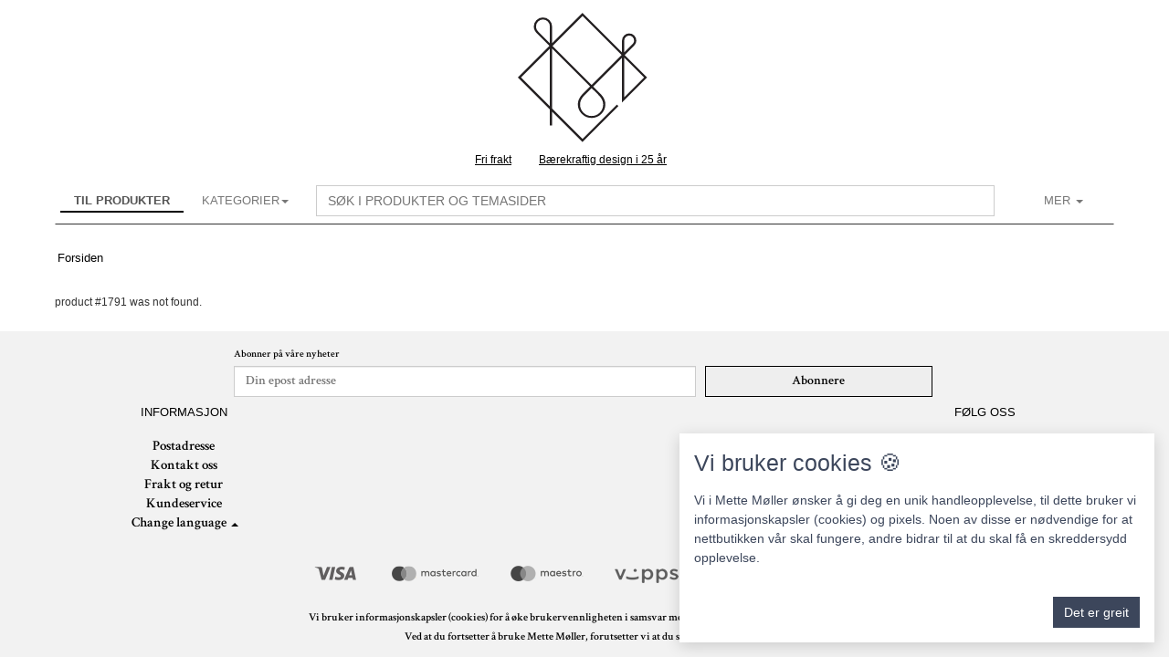

--- FILE ---
content_type: text/html; charset=utf-8
request_url: https://www.mettemoller.no/topp/sommer-2023/sommer-topp-ss2023?pi=1791&languageid=1
body_size: 7762
content:
<!DOCTYPE html><html xmlns="http://www.w3.org/1999/xhtml"><head id="header">
    <meta http-equiv="Content-Type" content="text/html; charset=utf-8">
    <meta http-equiv="Pragma" content="no-cache">
    <meta http-equiv="Expires" content="0">
    <meta name="robots" content="index,follow">
    <meta http-equiv="X-UA-Compatible" content="IE=Edge">
    <meta name="viewport" content="width=device-width, initial-scale=1, maximum-scale=1">
    <!--Core styles and scripts required for WebGrid -->
    <script src="https://admin.webgrid.com/Assets/scripts/customerweb_minified.js?d=20260120" type="text/javascript"></script>
    <link rel="stylesheet" href="https://admin.webgrid.com/Assets/css/customerweb_minified.css?d=20260120">
    <link rel="stylesheet" href="/templates/font-awesome.min.css">
    <link rel="stylesheet" href="https://admin.webgrid.com/Themes/default/css/default-theme_new.css?d=20260120">
    <script src="https://admin.webgrid.com/Themes/default/scripts/default-theme.js?d=20260120" type="text/javascript"></script>
    <!--Start WebGrid Header Resources--><link rel="stylesheet" href="https://www.mettemoller.no/misc/mettemoller/css/custom.css?d=20260120_2"><script type="text/javascript" src="https://www.mettemoller.no/misc/mettemoller/scripts/custom.js?d=20260120_2"></script><script type="text/javascript">var _gaq = _gaq || [];
            _gaq.push(['_setAccount', 'UA-559096-3']);_gaq.push(['_setDomainName', 'none']);_gaq.push(['_trackPageview']);(function () {
            var ga = document.createElement('script'); ga.type = 'text/javascript'; ga.async = true;
            ga.src = ('https:' == document.location.protocol ? 'https://ssl' : 'http://www') + '.google-analytics.com/ga.js';
            var s = document.getElementsByTagName('script')[0]; s.parentNode.insertBefore(ga, s);
        })();</script><style type="text/css" id="wg_theme_css" rel="stylesheet">@media only screen and (max-width : 767px) {  #wg_productcatalog .wg_itemwrapper { width: 49%;margin-right: 1%; } }@media only screen and (min-width : 768px) {  #wg_productcatalog .wg_itemwrapper { width: 49%;margin-right: 1%; } }@media only screen and (min-width : 992px) {  #wg_productcatalog .wg_itemwrapper { width: 49%;margin-right: 1%; } }@media only screen and (min-width : 1200px) {  #wg_productcatalog .wg_itemwrapper { width: 24%;margin-right: 1%; } }@media only screen and (max-width : 767px) {  #wg_imagegallerylist .wg_itemwrapper { width: 49%;margin-right: 1%; } }@media only screen and (min-width : 768px) {  #wg_imagegallerylist .wg_itemwrapper { width: 49%;margin-right: 1%; } }@media only screen and (min-width : 992px) {  #wg_imagegallerylist .wg_itemwrapper { width: 49%;margin-right: 1%; } }@media only screen and (min-width : 1200px) {  #wg_imagegallerylist .wg_itemwrapper { width: 19%;margin-right: 1%; } }@media only screen and (max-width : 767px) {  #wg_imagegallerieslist .wg_itemwrapper { width: 49%;margin-right: 1%; } }@media only screen and (min-width : 768px) {  #wg_imagegallerieslist .wg_itemwrapper { width: 49%;margin-right: 1%; } }@media only screen and (min-width : 992px) {  #wg_imagegallerieslist .wg_itemwrapper { width: 49%;margin-right: 1%; } }@media only screen and (min-width : 1200px) {  #wg_imagegallerieslist .wg_itemwrapper { width: 19%;margin-right: 1%; } }</style><script type="text/javascript">window.user_webpageurl = 'https://www.mettemoller.no';window.user_postserver = 'https://admin.webgrid.com'; window.user_countrycode = 'NO';window.user_selectedmatrixid = 0;window.user_clientkey = '';window.wg_authtoken = '9f357924-e682-42d0-a3a3-62e9d941d05b';window.wg_topmenuid = 0;window.user_languageid = 1;window.user_autoloadcontentitems = 'false';window.user_currentpageid = 8;window.user_currentproductid = null;window.user_cartcount = 0;window.user_cartsum = 0,00;window.readmoretext = 'Les mer';window.readlesstext = 'Vis mindre';window.user_wishlistcount = 0;window.user_menuid = 4;</script><meta name="google-site-verification" content="mSa0vLsmYOsFOdMmM9WQ45MlLedEiuig56CxuGnQtO4">
<link rel="icon" href="/Misc/MetteMoller/logo_mm.ico">
<meta property="fb:app_id" content="108140092600874">
<meta name="twitter:card" content="website">
<meta name="twitter:site" content="@Mette_Moller">
<meta name="twitter:creator" content="@Mette_Moller">
<meta property="article:publisher" content="https://www.facebook.com/mettemoller.no/">

<!-- Facebook Pixel Code -->
<script>
  !function(f,b,e,v,n,t,s)
  {if(f.fbq)return;n=f.fbq=function(){n.callMethod?
  n.callMethod.apply(n,arguments):n.queue.push(arguments)};
  if(!f._fbq)f._fbq=n;n.push=n;n.loaded=!0;n.version='2.0';
  n.queue=[];t=b.createElement(e);t.async=!0;
  t.src=v;s=b.getElementsByTagName(e)[0];
  s.parentNode.insertBefore(t,s)}(window, document,'script',
  'https://connect.facebook.net/en_US/fbevents.js');
  fbq('init', '1491138487839042');
  fbq('track', 'PageView');
</script>
<noscript><img style="display:none" height="1" width="1" src="https://www.facebook.com/tr?id=1491138487839042&ev=PageView&noscript=1"></noscript>
<!-- End Facebook Pixel Code -->
<!-- Global site tag (gtag.js) - Google Ads: 1068777784 -->
<script async src="https://www.googletagmanager.com/gtag/js?id=AW-1068777784"></script>
<script>
  window.dataLayer = window.dataLayer || [];
  function gtag(){dataLayer.push(arguments);}
  gtag('js', new Date());

  gtag('config', 'AW-1068777784');
</script>

<script>
  if(window.isloaded == null)
    window.isloaded = 'already loaded';
  </script>
<!--End WebGrid Header Resources--><title data-metadata="true">Oppdag og kj&#248;p motekl&#230;r online hos Mette M&#248;ller</title><base data-metadata="true" href="https://www.mettemoller.no"><link data-metadata="true" rel="canonical" href="https://www.mettemoller.no/topp/sommer-2023/sommer-topp-ss2023?pi=1791&languageid=1"><link data-metadata="true" rel="alternate" type="application/atom+xml" title="News on Mette Møller" href="/atom.xml"><meta data-metadata="true" name="description" content="Feminine klær til den praktiske og forfengelige kvinnen av i dag."><meta data-metadata="true" name="author" content="Mette Møller">
     <meta data-metadata="true" property="og:title" content="Oppdag og kjøp moteklær online hos Mette Møller">
     <meta data-metadata="true" property="og:url" content="https://www.mettemoller.no/topp/sommer-2023/sommer-topp-ss2023?pi=1791&languageid=1">
    <meta data-metadata="true" property="og:image" content="https://admin.webgrid.com/Public/mettemoller/CMS/CroppedImages/CompanyLogo.jpeg">
    <meta data-metadata="true" property="og:site_name" content="Mette Møller">
    <meta data-metadata="true" property="og:description" content="Feminine klær til den praktiske og forfengelige kvinnen av i dag.">
    <meta data-metadata="true" property="fb:admins" content="528081538">
    <meta data-metadata="true" name="twitter:title" content="Oppdag og kjøp moteklær online hos Mette Møller">
    <meta data-metadata="true" name="twitter:description" content="Feminine klær til den praktiske og forfengelige kvinnen av i dag.">
    <meta data-metadata="true" name="twitter:image" content="https://admin.webgrid.com/Public/mettemoller/CMS/CroppedImages/CompanyLogo.jpeg"><meta data-metadata="true" property="og:type" content="website">
    <style type="text/css">
        .wg_productselectcell_active, .wg_productselectcell_active:hover, .wg_productselectcell_active a, #wg_deliverymethods a.active {
            background-color: #de6458 !important;
            color: #fff !important;
        }
    </style>
</head>
<body id="wg_mainbody">
    <div id="wg_theme">

        <div id="fb-root"></div>
        <div class="container wg_centeradjust" id="wg_webpagecontainer"><div class="row">
<div class="col-md-12">
<div class="row">
<div class="col-md-6 col-md-offset-3 wg_container_horizontal wg_container"><div class="wg_widgetcontent-block"><div class="wg_widgetcontent-left"><div style="text-align:center;"><a href="javascript:void(0);" onclick="window.location.href='/splashscreen.ashx?wsmenuid=5'">
<svg id="Layer_1" width="150px" height="150px" data-name="Layer 1" xmlns="http://www.w3.org/2000/svg" viewbox="0 0 317.98 313.48"><defs><style>.cls-1{fill:#231f20;}</style></defs><title>Mette M&#248;ller logo</title><path class="cls-1" d="M306.52,156.48l-52.1-52.1,21.13-21.12,0,0c3.25-3.39,5.82-7.37,5.8-12.57a16.55,16.55,0,0,0-33.1,0c0,0.23,0,.4,0,0.56v27L156.53,6.47,85.89,77.13V39c0-.19,0-0.44,0-0.7a21.23,21.23,0,0,0-42.46,0C43.44,45,46.69,50,51,54.5l0,0L79.73,83.28l-73.2,73.2,74.25,74.24v37.11h5.1v-32l70.64,70.65L240,223l-3.61-3.6-79.85,79.86L85.89,228.61V89.44L174,177.55c-3.54,3.53-11.37,11.32-15,15-4.44,4.52-13.27,13.31-13.3,26.64a31.93,31.93,0,0,0,63.85,0c0-13.33-8.86-22.12-13.29-26.64-3.67-3.71-11.48-11.5-15-15l67-67V214.76ZM264.81,59.22a11.47,11.47,0,0,1,11.46,11.44c0,3.49-1.5,6-4.38,9L253.37,98.21V71.06c0-.16,0-0.28,0-0.4a11.46,11.46,0,0,1,11.44-11.44M48.56,38.34a16.13,16.13,0,1,1,32.25,0c0,0.16,0,.35,0,0.57V77.13L54.64,51c-3.92-4.18-6.06-7.69-6.08-12.63m204.81,164.1V110.53l46,45.95Zm-6.14-98.07L177.63,174,86.94,83.28l69.6-69.6ZM13.74,156.48l67-67V223.52ZM182.43,186c3.62,3.59,7.82,7.79,10.2,10.2,4.44,4.5,11.85,12.18,11.82,23.07a26.83,26.83,0,0,1-53.66,0c0-10.89,7.37-18.57,11.81-23.07,2.39-2.42,6.6-6.61,10.2-10.2,1.88-1.89,3.6-3.58,4.81-4.79h0c1.21,1.2,2.94,2.92,4.8,4.79"></path></svg></a></div></div><div style="clear:both"></div></div></div></div><div class="row">
<div class="col-md-12 wg_container_horizontal wg_container"><div id="wg_header_container">
    <div style="position: relative" id="wg_navbarshadow">
        <div id="wg_navbar_container" data-spy="affix" data-offset-top="110" role="navigation">
            <div class="navbar navbar-default">
                <div class="container">
                    <div class="navbar-header">
                        <div class="navbar-buttons">
                            <button class="navbar-toggle btn btn-default" id="wg_navbar_navigation" type="button" data-toggle="collapse" data-target=".navbar-collapse">
                                <span class="sr-only">Toggle navigation</span>
                                <i class="fa fa-navicon"></i>
                            </button>
                            <a class="btn-default btn navbar-btn navbar-toggle" style="display: none" id="wg_navbar_wishlist" href="/wishlist.ashx">
                                <i class="fa fa-heart"></i>
                            </a>
                            <a class="btn-default btn navbar-btn navbar-toggle" style="display: none" id="wg_navbar_cart" href="/shoppingcart.ashx">
                                <i class="fa fa-shopping-cart"></i>
                            </a>
                            <button class="wg_scrolltop btn hidden btn-default navbar-btn navbar-toggle" id="wg_navbar_top" onclick="$('html, body').animate({scrollTop: 0}, 50);return false;">
                                <i class="fa fa-arrow-up"></i>
                            </button>
                        </div>
                        <div class="pull-left">
                            <ul class="nav navbar-nav" id="wg_commonsitemenu"><span id="wg_menucartcontainerouter"><li class="hidden active" id="wg_menucartcontainer"></li></span><li class="active"><a id="wg_navbar_products" href="/product-catalog?reset=true">Til produkter</a></li><script type="text/javascript">$(document).ready(function() { updatemenucart('right'); } ); </script></ul>
                        </div>
                    </div>
                    <div class="navbar-collapse collapse" id="wg_menu_container">
                        <ul class="nav navbar-nav" id="wg_websitemenu"><li class="dropdown" id="wg_landingpages"><a tabindex="0" id="wg_landingpages_categories" data-toggle="dropdown" href="javascript: void(0);" data-submenu="true" aria-expanded="false">kategorier<span class="caret"></span></a><ul class="wg_maindropdown dropdown-menu"><li id="wg_flickitymenucontainer"><div class="wg_flickity wg_flickitycatalog" id="wgse_0_0"></div><script type="text/javascript">loadflickitycatalog('wgse_0_0',80,[{ "imgurl": "https://admin.webgrid.com/Public/mettemoller/ProductImages/2025/12/14/popup_7936.jpeg", "title": "Strikk selv", "url": "/strikk-selv" },{ "imgurl": "https://admin.webgrid.com/Public/mettemoller/ProductImages/2025/10/23/popup_7900.jpeg", "title": "Kjoler", "url": "/kjoler" },{ "imgurl": "https://admin.webgrid.com/Public/mettemoller/ProductImages/2025/10/23/popup_7889.jpeg", "title": "Jakker", "url": "/jakker" },{ "imgurl": "https://admin.webgrid.com/Public/mettemoller/ProductImages/2025/10/1/popup_7857.jpeg", "title": "Gensere", "url": "/gensere" },{ "imgurl": "https://admin.webgrid.com/Public/mettemoller/ProductImages/2024/9/30/popup_7633.jpeg", "title": "Bukser", "url": "/bukser" },{ "imgurl": "https://admin.webgrid.com/Public/mettemoller/ProductImages/2025/6/8/popup_7785.jpeg", "title": "Topper", "url": "/topper" },{ "imgurl": "https://admin.webgrid.com/Public/mettemoller/ProductImages/2025/10/1/popup_7875.jpeg", "title": "Skjørt", "url": "/skjort" },{ "imgurl": "https://admin.webgrid.com/Public/mettemoller/ProductImages/2019/11/9/popup_4975.jpeg", "title": "Skjorter", "url": "/skjorter" }]);</script></li><li><a class="wg_nopartiallyupdate_toremove" href="/product-catalog?reset=true" tabindex="1">Vis alle produkter</a></li><li><a class="wg_nopartiallyupdate_toremove" href="/denim" tabindex="2">Denim</a></li><li><a class="wg_nopartiallyupdate_toremove" href="/ull" tabindex="3">Ull</a></li><li><a class="wg_nopartiallyupdate_toremove" href="/viskosejersey" tabindex="4">Viskosejersey</a></li></ul></li><li class="hidden-xs navbar-form" style="width:100%;display:grid" id="wg_mi_16"><input class="form-control submitonenter" style="display:none;" id="wg_searchable" placeholder="Søk i produkter og temasider"></li><li class="dropdown" id="wg_mi_3"><a class="dropdown-toggle" data-toggle="dropdown" href="javascript:void(0);">Mer <b class="caret"></b></a><ul class="dropdown-menu"><li id="wg_mi_12"><a id="userlogin" onclick="PostServerData('/API/Client/WebUserService.svc/GetUserAction', {type: 1, clientkey: window.user_clientkey});" href="javascript:void(0);">
                                   Logg inn</a></li><li id="wg_mi_1"><a href="/blogg?mi=1">Blogg</a></li><li id="wg_mi_11"><a href="javascript:void(0);" onclick="PostServerData('/API/Client/FormGetService.svc/GetForm', {formname: 'WEB_NewsletterSignup.htm', languageid: 1});" title="Nyhetsbrev">Nyhetsbrev</a></li><li id="wg_mi_22"><a id="wg_contactbutton" onclick="PostServerData('/API/Client/FormGetService.svc/DisplayHtml', {type:'contactform', key:null });" href="javascript:void(0);">Kontakt oss</a></li><li id="wg_mi_24"><a href="/kundeservice?mi=24">Kundeservice</a></li><li id="wg_mi_4"><a href="/purchasegift.ashx?mi=4">Gavekort</a></li><li id="wg_mi_21"><a href="/om-mette?mi=21">Om Mette</a></li></ul></li></ul>
                        <!--<ul class="navbar-var hidden-xs nav pull-right">
                        <li>
                            <button onclick="window.scrollTo(0, 0); return false;" id="wg_navbar_top_fullscreen" class="wg_scrolltop hidden btn navbar-btn btn-default pull-right">
                                <i class="fa fa-arrow-up"></i>
                            </button>
                        </li>
                    </ul>-->
                    </div>

                </div>
            </div>
        </div>

    </div>

    <div class="hidden-xs wg_navigation" id="wg_navpathcontainer">
        <ol class="breadcrumb" id="wg_navpath" itemscope itemtype="https://schema.org/BreadcrumbList"><li class="wg_breadcrumbitem" itemprop="itemListElement" itemscope itemtype="https://schema.org/ListItem"><a href="/splashscreen.ashx?wsmenuid=4" itemprop="item"><span itemprop="name">Forsiden</span></a></li></ol>
    </div>
</div></div></div><div class="row">
<div class="col-md-12 wg_container_horizontal wg_container"><div class="wg_maincontentinner" id="wg_maincontent">
    <div class="wg_currentpage" id="wg_productinfowebpage_container">
        <span id="wg_notificationcontainer"></span>
        <div class="row">
<div class="col-md-12">
<div class="row">
<div class="col-md-12 wg_container_horizontal wg_container"><div id="wg_productinfo">product #1791 was not found.</div></div></div></div></div>
    </div>
<script type="text/javascript">$(document).ready(function () { $('.wg_notificationcontent').remove(); });</script><script type="text/javascript">$(document).ready(function () { setwebpagenotification('#wg_sitefooter .wg_footercontent','append','\u003cdiv class=\"wg_notificationcontent\"\u003e\u003cdiv class=\"row\"\u003e\r\n\u003cdiv class=\"col-md-12\"\u003e\r\n\u003cdiv class=\"row\"\u003e\r\n\u003cdiv class=\"col-md-12  wg_container_horizontal wg_container\"\u003e\u003cdiv  class=\"wg_widgetcontent-block\"\u003e\u003cdiv class=\"wg_widgetcontent-left\"\u003e\u003cdiv style=\"text-align: center;\" class=\"wg_widgetcontent-centered\"\u003e\u003cimg class=\"wg_image\" style=\"max-width:100%;max-height:100%;\" title=\"\" src=\"\\Misc\\MetteMoller\\bambora.png\"/\u003e\u003c/div\u003e\u003c/div\u003e\u003cdiv style=\"clear:both\"\u003e\u003c/div\u003e\u003c/div\u003e\u003c/div\u003e\u003c/div\u003e\u003c/div\u003e\u003c/div\u003e\u003c/div\u003e',0); });</script><script type="text/javascript">$(document).ready(function () { setwebpagenotification('#wg_sitefooter .wg_footercontent','append','\u003cdiv class=\"wg_notificationcontent\"\u003e\u003cdiv class=\"row\"\u003e\r\n\u003cdiv class=\"col-md-12\"\u003e\r\n\u003cdiv class=\"row\"\u003e\r\n\u003cdiv class=\"col-md-12  wg_container_horizontal wg_container\"\u003e\u003cdiv  class=\"wg_widgetcontent-block\"\u003e\u003cdiv class=\"wg_widgetcontent-left\"\u003e\u003cp style=\"text-align: center;\"\u003e\u003cspan style=\"font-size: 12px;\"\u003eVi bruker informasjonskapsler (cookies) for å øke brukervennligheten i samsvar med Lov om elektronisk kommunikasjon.\u003c/span\u003e\u003cbr\u003e\u003cspan style=\"font-size: 11px;\"\u003e\u003cspan style=\"font-size: 12px;\"\u003eVed at du fortsetter å bruke Mette Møller, forutsetter vi at du samtykker til dette\u003c/span\u003e\u003cspan style=\"font-size: 12px;\"\u003e.\u003c/span\u003e\u003c/span\u003e\u003c/p\u003e\u003c/div\u003e\u003cdiv style=\"clear:both\"\u003e\u003c/div\u003e\u003c/div\u003e\u003c/div\u003e\u003c/div\u003e\u003c/div\u003e\u003c/div\u003e\u003c/div\u003e',0); });</script><script type="text/javascript">$(document).ready(function () { setwebpagenotification('#wg_sitefooter .wg_footercontent','prepend','\u003cdiv class=\"wg_notificationcontent\"\u003e\u003cdiv class=\"row\"\u003e\r\n\u003cdiv class=\"col-md-12\"\u003e\r\n\u003cdiv class=\"row\"\u003e\r\n\u003cdiv class=\"col-md-2  wg_container_horizontal wg_container\"\u003e\u003cdiv  class=\"wg_widgetcontent-block\"\u003e\u003cdiv class=\"wg_widgetcontent-left\"\u003e\u003cstyle type=\"text/css\"\u003e\n  #wg_sitefooter .wg_footercontent {\n    padding: 15px 0 0!important;\n}\n\u003c/style\u003e\u003c/div\u003e\u003cdiv style=\"clear:both\"\u003e\u003c/div\u003e\u003c/div\u003e\u003c/div\u003e\u003cdiv class=\"col-md-8  wg_container_horizontal wg_container\"\u003e\u003cdiv style=\"margin-bottom:5px;width:90%!important;margin-left:5%;margin-right:5%;\" class=\"wg_widgetcontent-block\"\u003e\u003cdiv class=\"wg_widgetcontent-centered\"\u003e\u003cdiv class=\"wg_subscriptioncontainer\"\u003e\u003cdiv class=\"wg_sub_notificationcontainer\"\u003e\u003c/div\u003e\u003cspan class=\"wg_pretext wg_help-block\"\u003eAbonner på våre nyheter\u003c/span\u003e\u003cdiv class=\"row\"\u003e\u003cdiv class=\"col-xs-8\"\u003e\u003cinput placeholder=\"Din epost adresse\" id=\"wg3168_PRODUCTS\" class=\"wg_input form-control\" type=\"email\"/\u003e\u003c/div\u003e\u003cdiv class=\"col-xs-4\"\u003e\u003cbutton onclick=\"subscribeservice(\u0027wg3168_PRODUCTS\u0027,3168);return false;\" type=\"button\" class=\"btn btn-block btn-subscribe\"\u003eAbonnere\u003c/button\u003e\u003c/div\u003e\u003c/div\u003e\u003c/div\u003e\u003c/div\u003e\u003cdiv style=\"clear:both\"\u003e\u003c/div\u003e\u003c/div\u003e\u003c/div\u003e\u003c/div\u003e\u003cdiv class=\"row\"\u003e\r\n\u003cdiv class=\"col-md-12  wg_container_horizontal wg_container\"\u003e\u003c/div\u003e\u003c/div\u003e\u003c/div\u003e\u003c/div\u003e\u003c/div\u003e',0); });</script></div></div></div><div class="row">
<div class="col-md-12 wg_container_horizontal wg_container"><footer id="wg_sitefooter">
    <div class="wg_footercontent">
        <div class="container" id="wg_footermenucontainer">
            <div class="row">
                <div class="wg_footerwidget col-md-3" id="wg_footermenu1">
                    <h4><span>Informasjon</span></h4>
                    <ul><li id="wg_mi_17"><a href="javascript:void(0);" onclick="AddSystemMessage('<h4 style=\'text-align:left;text-decoration:underline;\'>Postadresse</h4>Mette Møller AS<br> Postboks 524 Sentrum, 0105 Oslo, Norway<br><i class=\'fa fa-phone\'></i> +47 47145816<br/><i class=\'fa fa-envelope\'></i> <a href=\'mailto:butikk@mettemoller.no\'>butikk@mettemoller.no</a>','alert-warning',null,'#wg_footermenucontainer .row:first','prepend');">Postadresse</a></li><li id="wg_mi_8"><a id="wg_contactbutton" onclick="PostServerData('/API/Client/FormGetService.svc/DisplayHtml', {type:'contactform', key:null });" href="javascript:void(0);">Kontakt oss</a></li><li id="wg_mi_18"><span id="mm_deliverybottominfo"></span></li><li id="wg_mi_21"><a target="menuurl" href="https://www.mettemoller.no/kundeservice?cp=267">Kundeservice</a></li><li class="dropdown dropup" id="wg_mi_14"><a class="dropdown-toggle" data-toggle="dropdown" href="javascript:void(0);"><i class="fa fa-globe"></i>&nbsp;Change language <b class="caret"></b></a><ul class="dropdown-menu"><li><a href="javascript:void(0)" onclick="PostServerData(window.wg_webevents_rootfolder+'LocalService.asmx/SelectLanguage',{id: '1', url: window.location.href});">Norwegian</a></li><li><a href="javascript:void(0)" onclick="PostServerData(window.wg_webevents_rootfolder+'LocalService.asmx/SelectLanguage',{id: '2', url: window.location.href});">English</a></li></ul></li></ul>
                </div>
                <div class="wg_footerwidget col-md-3" id="wg_footermenu2">
                    <h4><span></span></h4>
                    <ul></ul>
                </div>
                <div class="wg_footerwidget col-md-3" id="wg_footermenu3">
                    <h4><span></span></h4>
                    <ul></ul>
                </div>
                <div class="wg_footerwidget wg_socialicons col-md-3" id="wg_footermenu4">
                    <h4><span>F&#248;lg oss</span></h4>
                    <ul><li><a href="https://www.facebook.com/pages/Mette-Møller/184222713965" target="social"><i class="fa fa-3x fa-facebook"></i></a></li><li><a href="https://www.instagram.com/mette_moller_" target="social"><i class="fa fa-3x fa-instagram"></i></a></li><li><a href="https://no.pinterest.com/mette_moller/" target="social"><i class="fa fa-3x fa-pinterest"></i></a></li></ul>
                </div>
            </div>
        </div>
        <div class="container" id="wg_footercompanyinfo">
            <div class="row" id="wg_copyright">
                <div class="col-md-12">
                    <div>
                        &#169;<span id="wg_footer_year">2026</span>  <span id="wg_footer_accountname">Mette M&#248;ller</span> &#183; Built using <a href="https://www.webgrid.com" target="_blank">WebGrid</a>.
                    </div>
                    <div class="wg_gototop hidden-sm hidden-xs">
                        <a onclick="window.scrollTo(0, 0); return false;" href="javascript:void(0);"><i class="fa fa-arrow-up"></i></a>
                    </div>
                </div>
            </div>
        </div>
    </div>
    </footer></div></div></div></div></div>
    </div>


</body></html>

--- FILE ---
content_type: application/javascript
request_url: https://admin.webgrid.com/themes/default/scripts/masonry.js?_=1768869248697
body_size: 76076
content:
/*!
 * Masonry PACKAGED v4.2.2
 * Cascading grid layout library
 * https://masonry.desandro.com
 * MIT License
 * by David DeSandro
 */

/**
 * Bridget makes jQuery widgets
 * v2.0.1
 * MIT license
 */

/* jshint browser: true, strict: true, undef: true, unused: true */

(function (window, factory) {
    // universal module definition
    /*jshint strict: false */ /* globals define, module, require */
    if (typeof define == 'function' && define.amd) {
        // AMD
        define('jquery-bridget/jquery-bridget', ['jquery'], function (jQuery) {
            return factory(window, jQuery);
        });
    } else if (typeof module == 'object' && module.exports) {
        // CommonJS
        module.exports = factory(
            window,
            require('jquery')
        );
    } else {
        // browser global
        window.jQueryBridget = factory(
            window,
            window.jQuery
        );
    }

}(window, function factory(window, jQuery) {
    'use strict';

    // ----- utils ----- //

    var arraySlice = Array.prototype.slice;

    // helper function for logging errors
    // $.error breaks jQuery chaining
    var console = window.console;
    var logError = typeof console == 'undefined' ? function () { } :
        function (message) {
            console.error(message);
        };

    // ----- jQueryBridget ----- //

    function jQueryBridget(namespace, PluginClass, $) {
        $ = $ || jQuery || window.jQuery;
        if (!$) {
            return;
        }

        // add option method -> $().plugin('option', {...})
        if (!PluginClass.prototype.option) {
            // option setter
            PluginClass.prototype.option = function (opts) {
                // bail out if not an object
                if (!$.isPlainObject(opts)) {
                    return;
                }
                this.options = $.extend(true, this.options, opts);
            };
        }

        // make jQuery plugin
        $.fn[namespace] = function (arg0 /*, arg1 */) {
            if (typeof arg0 == 'string') {
                // method call $().plugin( 'methodName', { options } )
                // shift arguments by 1
                var args = arraySlice.call(arguments, 1);
                return methodCall(this, arg0, args);
            }
            // just $().plugin({ options })
            plainCall(this, arg0);
            return this;
        };

        // $().plugin('methodName')
        function methodCall($elems, methodName, args) {
            var returnValue;
            var pluginMethodStr = '$().' + namespace + '("' + methodName + '")';

            $elems.each(function (i, elem) {
                // get instance
                var instance = $.data(elem, namespace);
                if (!instance) {
                    logError(namespace + ' not initialized. Cannot call methods, i.e. ' +
                        pluginMethodStr);
                    return;
                }

                var method = instance[methodName];
                if (!method || methodName.charAt(0) == '_') {
                    logError(pluginMethodStr + ' is not a valid method');
                    return;
                }

                // apply method, get return value
                var value = method.apply(instance, args);
                // set return value if value is returned, use only first value
                returnValue = returnValue === undefined ? value : returnValue;
            });

            return returnValue !== undefined ? returnValue : $elems;
        }

        function plainCall($elems, options) {
            $elems.each(function (i, elem) {
                var instance = $.data(elem, namespace);
                if (instance) {
                    // set options & init
                    instance.option(options);
                    instance._init();
                } else {
                    // initialize new instance
                    instance = new PluginClass(elem, options);
                    $.data(elem, namespace, instance);
                }
            });
        }

        updateJQuery($);

    }

    // ----- updateJQuery ----- //

    // set $.bridget for v1 backwards compatibility
    function updateJQuery($) {
        if (!$ || ($ && $.bridget)) {
            return;
        }
        $.bridget = jQueryBridget;
    }

    updateJQuery(jQuery || window.jQuery);

    // -----  ----- //

    return jQueryBridget;

}));

/**
 * EvEmitter v1.1.0
 * Lil' event emitter
 * MIT License
 */

/* jshint unused: true, undef: true, strict: true */

(function (global, factory) {
    // universal module definition
    /* jshint strict: false */ /* globals define, module, window */
    if (typeof define == 'function' && define.amd) {
        // AMD - RequireJS
        define('ev-emitter/ev-emitter', factory);
    } else if (typeof module == 'object' && module.exports) {
        // CommonJS - Browserify, Webpack
        module.exports = factory();
    } else {
        // Browser globals
        global.EvEmitter = factory();
    }

}(typeof window != 'undefined' ? window : this, function () {



    function EvEmitter() { }

    var proto = EvEmitter.prototype;

    proto.on = function (eventName, listener) {
        if (!eventName || !listener) {
            return;
        }
        // set events hash
        var events = this._events = this._events || {};
        // set listeners array
        var listeners = events[eventName] = events[eventName] || [];
        // only add once
        if (listeners.indexOf(listener) == -1) {
            listeners.push(listener);
        }

        return this;
    };

    proto.once = function (eventName, listener) {
        if (!eventName || !listener) {
            return;
        }
        // add event
        this.on(eventName, listener);
        // set once flag
        // set onceEvents hash
        var onceEvents = this._onceEvents = this._onceEvents || {};
        // set onceListeners object
        var onceListeners = onceEvents[eventName] = onceEvents[eventName] || {};
        // set flag
        onceListeners[listener] = true;

        return this;
    };

    proto.off = function (eventName, listener) {
        var listeners = this._events && this._events[eventName];
        if (!listeners || !listeners.length) {
            return;
        }
        var index = listeners.indexOf(listener);
        if (index != -1) {
            listeners.splice(index, 1);
        }

        return this;
    };

    proto.emitEvent = function (eventName, args) {
        var listeners = this._events && this._events[eventName];
        if (!listeners || !listeners.length) {
            return;
        }
        // copy over to avoid interference if .off() in listener
        listeners = listeners.slice(0);
        args = args || [];
        // once stuff
        var onceListeners = this._onceEvents && this._onceEvents[eventName];

        for (var i = 0; i < listeners.length; i++) {
            var listener = listeners[i]
            var isOnce = onceListeners && onceListeners[listener];
            if (isOnce) {
                // remove listener
                // remove before trigger to prevent recursion
                this.off(eventName, listener);
                // unset once flag
                delete onceListeners[listener];
            }
            // trigger listener
            listener.apply(this, args);
        }

        return this;
    };

    proto.allOff = function () {
        delete this._events;
        delete this._onceEvents;
    };

    return EvEmitter;

}));

/*!
 * getSize v2.0.3
 * measure size of elements
 * MIT license
 */

/* jshint browser: true, strict: true, undef: true, unused: true */
/* globals console: false */

(function (window, factory) {
    /* jshint strict: false */ /* globals define, module */
    if (typeof define == 'function' && define.amd) {
        // AMD
        define('get-size/get-size', factory);
    } else if (typeof module == 'object' && module.exports) {
        // CommonJS
        module.exports = factory();
    } else {
        // browser global
        window.getSize = factory();
    }

})(window, function factory() {
    'use strict';

    // -------------------------- helpers -------------------------- //

    // get a number from a string, not a percentage
    function getStyleSize(value) {
        var num = parseFloat(value);
        // not a percent like '100%', and a number
        var isValid = value.indexOf('%') == -1 && !isNaN(num);
        return isValid && num;
    }

    function noop() { }

    var logError = typeof console == 'undefined' ? noop :
        function (message) {
            console.error(message);
        };

    // -------------------------- measurements -------------------------- //

    var measurements = [
        'paddingLeft',
        'paddingRight',
        'paddingTop',
        'paddingBottom',
        'marginLeft',
        'marginRight',
        'marginTop',
        'marginBottom',
        'borderLeftWidth',
        'borderRightWidth',
        'borderTopWidth',
        'borderBottomWidth'
    ];

    var measurementsLength = measurements.length;

    function getZeroSize() {
        var size = {
            width: 0,
            height: 0,
            innerWidth: 0,
            innerHeight: 0,
            outerWidth: 0,
            outerHeight: 0
        };
        for (var i = 0; i < measurementsLength; i++) {
            var measurement = measurements[i];
            size[measurement] = 0;
        }
        return size;
    }

    // -------------------------- getStyle -------------------------- //

    /**
     * getStyle, get style of element, check for Firefox bug
     * https://bugzilla.mozilla.org/show_bug.cgi?id=548397
     */
    function getStyle(elem) {
        var style = getComputedStyle(elem);
        if (!style) {
            logError('Style returned ' + style +
                '. Are you running this code in a hidden iframe on Firefox? ' +
                'See https://bit.ly/getsizebug1');
        }
        return style;
    }

    // -------------------------- setup -------------------------- //

    var isSetup = false;

    var isBoxSizeOuter;

    /**
     * setup
     * check isBoxSizerOuter
     * do on first getSize() rather than on page load for Firefox bug
     */
    function setup() {
        // setup once
        if (isSetup) {
            return;
        }
        isSetup = true;

        // -------------------------- box sizing -------------------------- //

        /**
         * Chrome & Safari measure the outer-width on style.width on border-box elems
         * IE11 & Firefox<29 measures the inner-width
         */
        var div = document.createElement('div');
        div.style.width = '200px';
        div.style.padding = '1px 2px 3px 4px';
        div.style.borderStyle = 'solid';
        div.style.borderWidth = '1px 2px 3px 4px';
        div.style.boxSizing = 'border-box';

        var body = document.body || document.documentElement;
        body.appendChild(div);
        var style = getStyle(div);
        // round value for browser zoom. desandro/masonry#928
        isBoxSizeOuter = Math.round(getStyleSize(style.width)) == 200;
        getSize.isBoxSizeOuter = isBoxSizeOuter;

        body.removeChild(div);
    }

    // -------------------------- getSize -------------------------- //

    function getSize(elem) {
        setup();

        // use querySeletor if elem is string
        if (typeof elem == 'string') {
            elem = document.querySelector(elem);
        }

        // do not proceed on non-objects
        if (!elem || typeof elem != 'object' || !elem.nodeType) {
            return;
        }

        var style = getStyle(elem);

        // if hidden, everything is 0
        if (style.display == 'none') {
            return getZeroSize();
        }

        var size = {};
        size.width = elem.offsetWidth;
        size.height = elem.offsetHeight;

        var isBorderBox = size.isBorderBox = style.boxSizing == 'border-box';

        // get all measurements
        for (var i = 0; i < measurementsLength; i++) {
            var measurement = measurements[i];
            var value = style[measurement];
            var num = parseFloat(value);
            // any 'auto', 'medium' value will be 0
            size[measurement] = !isNaN(num) ? num : 0;
        }

        var paddingWidth = size.paddingLeft + size.paddingRight;
        var paddingHeight = size.paddingTop + size.paddingBottom;
        var marginWidth = size.marginLeft + size.marginRight;
        var marginHeight = size.marginTop + size.marginBottom;
        var borderWidth = size.borderLeftWidth + size.borderRightWidth;
        var borderHeight = size.borderTopWidth + size.borderBottomWidth;

        var isBorderBoxSizeOuter = isBorderBox && isBoxSizeOuter;

        // overwrite width and height if we can get it from style
        var styleWidth = getStyleSize(style.width);
        if (styleWidth !== false) {
            size.width = styleWidth +
                // add padding and border unless it's already including it
                (isBorderBoxSizeOuter ? 0 : paddingWidth + borderWidth);
        }

        var styleHeight = getStyleSize(style.height);
        if (styleHeight !== false) {
            size.height = styleHeight +
                // add padding and border unless it's already including it
                (isBorderBoxSizeOuter ? 0 : paddingHeight + borderHeight);
        }

        size.innerWidth = size.width - (paddingWidth + borderWidth);
        size.innerHeight = size.height - (paddingHeight + borderHeight);

        size.outerWidth = size.width + marginWidth;
        size.outerHeight = size.height + marginHeight;

        return size;
    }

    return getSize;

});

/**
 * matchesSelector v2.0.2
 * matchesSelector( element, '.selector' )
 * MIT license
 */

/*jshint browser: true, strict: true, undef: true, unused: true */

(function (window, factory) {
    /*global define: false, module: false */
    'use strict';
    // universal module definition
    if (typeof define == 'function' && define.amd) {
        // AMD
        define('desandro-matches-selector/matches-selector', factory);
    } else if (typeof module == 'object' && module.exports) {
        // CommonJS
        module.exports = factory();
    } else {
        // browser global
        window.matchesSelector = factory();
    }

}(window, function factory() {
    'use strict';

    var matchesMethod = (function () {
        var ElemProto = window.Element.prototype;
        // check for the standard method name first
        if (ElemProto.matches) {
            return 'matches';
        }
        // check un-prefixed
        if (ElemProto.matchesSelector) {
            return 'matchesSelector';
        }
        // check vendor prefixes
        var prefixes = ['webkit', 'moz', 'ms', 'o'];

        for (var i = 0; i < prefixes.length; i++) {
            var prefix = prefixes[i];
            var method = prefix + 'MatchesSelector';
            if (ElemProto[method]) {
                return method;
            }
        }
    })();

    return function matchesSelector(elem, selector) {
        return elem[matchesMethod](selector);
    };

}));

/**
 * Fizzy UI utils v2.0.7
 * MIT license
 */

/*jshint browser: true, undef: true, unused: true, strict: true */

(function (window, factory) {
    // universal module definition
    /*jshint strict: false */ /*globals define, module, require */

    if (typeof define == 'function' && define.amd) {
        // AMD
        define('fizzy-ui-utils/utils', [
            'desandro-matches-selector/matches-selector'
        ], function (matchesSelector) {
            return factory(window, matchesSelector);
        });
    } else if (typeof module == 'object' && module.exports) {
        // CommonJS
        module.exports = factory(
            window,
            require('desandro-matches-selector')
        );
    } else {
        // browser global
        window.fizzyUIUtils = factory(
            window,
            window.matchesSelector
        );
    }

}(window, function factory(window, matchesSelector) {



    var utils = {};

    // ----- extend ----- //

    // extends objects
    utils.extend = function (a, b) {
        for (var prop in b) {
            a[prop] = b[prop];
        }
        return a;
    };

    // ----- modulo ----- //

    utils.modulo = function (num, div) {
        return ((num % div) + div) % div;
    };

    // ----- makeArray ----- //

    var arraySlice = Array.prototype.slice;

    // turn element or nodeList into an array
    utils.makeArray = function (obj) {
        if (Array.isArray(obj)) {
            // use object if already an array
            return obj;
        }
        // return empty array if undefined or null. #6
        if (obj === null || obj === undefined) {
            return [];
        }

        var isArrayLike = typeof obj == 'object' && typeof obj.length == 'number';
        if (isArrayLike) {
            // convert nodeList to array
            return arraySlice.call(obj);
        }

        // array of single index
        return [obj];
    };

    // ----- removeFrom ----- //

    utils.removeFrom = function (ary, obj) {
        var index = ary.indexOf(obj);
        if (index != -1) {
            ary.splice(index, 1);
        }
    };

    // ----- getParent ----- //

    utils.getParent = function (elem, selector) {
        while (elem.parentNode && elem != document.body) {
            elem = elem.parentNode;
            if (matchesSelector(elem, selector)) {
                return elem;
            }
        }
    };

    // ----- getQueryElement ----- //

    // use element as selector string
    utils.getQueryElement = function (elem) {
        if (typeof elem == 'string') {
            return document.querySelector(elem);
        }
        return elem;
    };

    // ----- handleEvent ----- //

    // enable .ontype to trigger from .addEventListener( elem, 'type' )
    utils.handleEvent = function (event) {
        var method = 'on' + event.type;
        if (this[method]) {
            this[method](event);
        }
    };

    // ----- filterFindElements ----- //

    utils.filterFindElements = function (elems, selector) {
        // make array of elems
        elems = utils.makeArray(elems);
        var ffElems = [];

        elems.forEach(function (elem) {
            // check that elem is an actual element
            if (!(elem instanceof HTMLElement)) {
                return;
            }
            // add elem if no selector
            if (!selector) {
                ffElems.push(elem);
                return;
            }
            // filter & find items if we have a selector
            // filter
            if (matchesSelector(elem, selector)) {
                ffElems.push(elem);
            }
            // find children
            var childElems = elem.querySelectorAll(selector);
            // concat childElems to filterFound array
            for (var i = 0; i < childElems.length; i++) {
                ffElems.push(childElems[i]);
            }
        });

        return ffElems;
    };

    // ----- debounceMethod ----- //

    utils.debounceMethod = function (_class, methodName, threshold) {
        threshold = threshold || 100;
        // original method
        var method = _class.prototype[methodName];
        var timeoutName = methodName + 'Timeout';

        _class.prototype[methodName] = function () {
            var timeout = this[timeoutName];
            clearTimeout(timeout);

            var args = arguments;
            var _this = this;
            this[timeoutName] = setTimeout(function () {
                method.apply(_this, args);
                delete _this[timeoutName];
            }, threshold);
        };
    };

    // ----- docReady ----- //

    utils.docReady = function (callback) {
        var readyState = document.readyState;
        if (readyState == 'complete' || readyState == 'interactive') {
            // do async to allow for other scripts to run. metafizzy/flickity#441
            setTimeout(callback);
        } else {
            document.addEventListener('DOMContentLoaded', callback);
        }
    };

    // ----- htmlInit ----- //

    // http://jamesroberts.name/blog/2010/02/22/string-functions-for-javascript-trim-to-camel-case-to-dashed-and-to-underscore/
    utils.toDashed = function (str) {
        return str.replace(/(.)([A-Z])/g, function (match, $1, $2) {
            return $1 + '-' + $2;
        }).toLowerCase();
    };

    var console = window.console;
    /**
     * allow user to initialize classes via [data-namespace] or .js-namespace class
     * htmlInit( Widget, 'widgetName' )
     * options are parsed from data-namespace-options
     */
    utils.htmlInit = function (WidgetClass, namespace) {
        utils.docReady(function () {
            var dashedNamespace = utils.toDashed(namespace);
            var dataAttr = 'data-' + dashedNamespace;
            var dataAttrElems = document.querySelectorAll('[' + dataAttr + ']');
            var jsDashElems = document.querySelectorAll('.js-' + dashedNamespace);
            var elems = utils.makeArray(dataAttrElems)
                .concat(utils.makeArray(jsDashElems));
            var dataOptionsAttr = dataAttr + '-options';
            var jQuery = window.jQuery;

            elems.forEach(function (elem) {
                var attr = elem.getAttribute(dataAttr) ||
                    elem.getAttribute(dataOptionsAttr);
                var options;
                try {
                    options = attr && JSON.parse(attr);
                } catch (error) {
                    // log error, do not initialize
                    if (console) {
                        console.error('Error parsing ' + dataAttr + ' on ' + elem.className +
                            ': ' + error);
                    }
                    return;
                }
                // initialize
                var instance = new WidgetClass(elem, options);
                // make available via $().data('namespace')
                if (jQuery) {
                    jQuery.data(elem, namespace, instance);
                }
            });

        });
    };

    // -----  ----- //

    return utils;

}));

/**
 * Outlayer Item
 */

(function (window, factory) {
    // universal module definition
    /* jshint strict: false */ /* globals define, module, require */
    if (typeof define == 'function' && define.amd) {
        // AMD - RequireJS
        define('outlayer/item', [
            'ev-emitter/ev-emitter',
            'get-size/get-size'
        ],
            factory
        );
    } else if (typeof module == 'object' && module.exports) {
        // CommonJS - Browserify, Webpack
        module.exports = factory(
            require('ev-emitter'),
            require('get-size')
        );
    } else {
        // browser global
        window.Outlayer = {};
        window.Outlayer.Item = factory(
            window.EvEmitter,
            window.getSize
        );
    }

}(window, function factory(EvEmitter, getSize) {
    'use strict';

    // ----- helpers ----- //

    function isEmptyObj(obj) {
        for (var prop in obj) {
            return false;
        }
        prop = null;
        return true;
    }

    // -------------------------- CSS3 support -------------------------- //


    var docElemStyle = document.documentElement.style;

    var transitionProperty = typeof docElemStyle.transition == 'string' ?
        'transition' : 'WebkitTransition';
    var transformProperty = typeof docElemStyle.transform == 'string' ?
        'transform' : 'WebkitTransform';

    var transitionEndEvent = {
        WebkitTransition: 'webkitTransitionEnd',
        transition: 'transitionend'
    }[transitionProperty];

    // cache all vendor properties that could have vendor prefix
    var vendorProperties = {
        transform: transformProperty,
        transition: transitionProperty,
        transitionDuration: transitionProperty + 'Duration',
        transitionProperty: transitionProperty + 'Property',
        transitionDelay: transitionProperty + 'Delay'
    };

    // -------------------------- Item -------------------------- //

    function Item(element, layout) {
        if (!element) {
            return;
        }

        this.element = element;
        // parent layout class, i.e. Masonry, Isotope, or Packery
        this.layout = layout;
        this.position = {
            x: 0,
            y: 0
        };

        this._create();
    }

    // inherit EvEmitter
    var proto = Item.prototype = Object.create(EvEmitter.prototype);
    proto.constructor = Item;

    proto._create = function () {
        // transition objects
        this._transn = {
            ingProperties: {},
            clean: {},
            onEnd: {}
        };

        this.css({
            position: 'absolute'
        });
    };

    // trigger specified handler for event type
    proto.handleEvent = function (event) {
        var method = 'on' + event.type;
        if (this[method]) {
            this[method](event);
        }
    };

    proto.getSize = function () {
        this.size = getSize(this.element);
    };

    /**
     * apply CSS styles to element
     * @param {Object} style
     */
    proto.css = function (style) {
        var elemStyle = this.element.style;

        for (var prop in style) {
            // use vendor property if available
            var supportedProp = vendorProperties[prop] || prop;
            elemStyle[supportedProp] = style[prop];
        }
    };

    // measure position, and sets it
    proto.getPosition = function () {
        var style = getComputedStyle(this.element);
        var isOriginLeft = this.layout._getOption('originLeft');
        var isOriginTop = this.layout._getOption('originTop');
        var xValue = style[isOriginLeft ? 'left' : 'right'];
        var yValue = style[isOriginTop ? 'top' : 'bottom'];
        var x = parseFloat(xValue);
        var y = parseFloat(yValue);
        // convert percent to pixels
        var layoutSize = this.layout.size;
        if (xValue.indexOf('%') != -1) {
            x = (x / 100) * layoutSize.width;
        }
        if (yValue.indexOf('%') != -1) {
            y = (y / 100) * layoutSize.height;
        }
        // clean up 'auto' or other non-integer values
        x = isNaN(x) ? 0 : x;
        y = isNaN(y) ? 0 : y;
        // remove padding from measurement
        x -= isOriginLeft ? layoutSize.paddingLeft : layoutSize.paddingRight;
        y -= isOriginTop ? layoutSize.paddingTop : layoutSize.paddingBottom;

        this.position.x = x;
        this.position.y = y;
    };

    // set settled position, apply padding
    proto.layoutPosition = function () {
        var layoutSize = this.layout.size;
        var style = {};
        var isOriginLeft = this.layout._getOption('originLeft');
        var isOriginTop = this.layout._getOption('originTop');

        // x
        var xPadding = isOriginLeft ? 'paddingLeft' : 'paddingRight';
        var xProperty = isOriginLeft ? 'left' : 'right';
        var xResetProperty = isOriginLeft ? 'right' : 'left';

        var x = this.position.x + layoutSize[xPadding];
        // set in percentage or pixels
        style[xProperty] = this.getXValue(x);
        // reset other property
        style[xResetProperty] = '';

        // y
        var yPadding = isOriginTop ? 'paddingTop' : 'paddingBottom';
        var yProperty = isOriginTop ? 'top' : 'bottom';
        var yResetProperty = isOriginTop ? 'bottom' : 'top';

        var y = this.position.y + layoutSize[yPadding];
        // set in percentage or pixels
        style[yProperty] = this.getYValue(y);
        // reset other property
        style[yResetProperty] = '';

        this.css(style);
        this.emitEvent('layout', [this]);
    };

    proto.getXValue = function (x) {
        var isHorizontal = this.layout._getOption('horizontal');
        return this.layout.options.percentPosition && !isHorizontal ?
            ((x / this.layout.size.width) * 100) + '%' : x + 'px';
    };

    proto.getYValue = function (y) {
        var isHorizontal = this.layout._getOption('horizontal');
        return this.layout.options.percentPosition && isHorizontal ?
            ((y / this.layout.size.height) * 100) + '%' : y + 'px';
    };

    proto._transitionTo = function (x, y) {
        this.getPosition();
        // get current x & y from top/left
        var curX = this.position.x;
        var curY = this.position.y;

        var didNotMove = x == this.position.x && y == this.position.y;

        // save end position
        this.setPosition(x, y);

        // if did not move and not transitioning, just go to layout
        if (didNotMove && !this.isTransitioning) {
            this.layoutPosition();
            return;
        }

        var transX = x - curX;
        var transY = y - curY;
        var transitionStyle = {};
        transitionStyle.transform = this.getTranslate(transX, transY);

        this.transition({
            to: transitionStyle,
            onTransitionEnd: {
                transform: this.layoutPosition
            },
            isCleaning: true
        });
    };

    proto.getTranslate = function (x, y) {
        // flip cooridinates if origin on right or bottom
        var isOriginLeft = this.layout._getOption('originLeft');
        var isOriginTop = this.layout._getOption('originTop');
        x = isOriginLeft ? x : -x;
        y = isOriginTop ? y : -y;
        return 'translate3d(' + x + 'px, ' + y + 'px, 0)';
    };

    // non transition + transform support
    proto.goTo = function (x, y) {
        this.setPosition(x, y);
        this.layoutPosition();
    };

    proto.moveTo = proto._transitionTo;

    proto.setPosition = function (x, y) {
        this.position.x = parseFloat(x);
        this.position.y = parseFloat(y);
    };

    // ----- transition ----- //

    /**
     * @param {Object} style - CSS
     * @param {Function} onTransitionEnd
     */

    // non transition, just trigger callback
    proto._nonTransition = function (args) {
        this.css(args.to);
        if (args.isCleaning) {
            this._removeStyles(args.to);
        }
        for (var prop in args.onTransitionEnd) {
            args.onTransitionEnd[prop].call(this);
        }
    };

    /**
     * proper transition
     * @param {Object} args - arguments
     *   @param {Object} to - style to transition to
     *   @param {Object} from - style to start transition from
     *   @param {Boolean} isCleaning - removes transition styles after transition
     *   @param {Function} onTransitionEnd - callback
     */
    proto.transition = function (args) {
        // redirect to nonTransition if no transition duration
        if (!parseFloat(this.layout.options.transitionDuration)) {
            this._nonTransition(args);
            return;
        }

        var _transition = this._transn;
        // keep track of onTransitionEnd callback by css property
        for (var prop in args.onTransitionEnd) {
            _transition.onEnd[prop] = args.onTransitionEnd[prop];
        }
        // keep track of properties that are transitioning
        for (prop in args.to) {
            _transition.ingProperties[prop] = true;
            // keep track of properties to clean up when transition is done
            if (args.isCleaning) {
                _transition.clean[prop] = true;
            }
        }

        // set from styles
        if (args.from) {
            this.css(args.from);
            // force redraw. http://blog.alexmaccaw.com/css-transitions
            var h = this.element.offsetHeight;
            // hack for JSHint to hush about unused var
            h = null;
        }
        // enable transition
        this.enableTransition(args.to);
        // set styles that are transitioning
        this.css(args.to);

        this.isTransitioning = true;

    };

    // dash before all cap letters, including first for
    // WebkitTransform => -webkit-transform
    function toDashedAll(str) {
        return str.replace(/([A-Z])/g, function ($1) {
            return '-' + $1.toLowerCase();
        });
    }

    var transitionProps = 'opacity,' + toDashedAll(transformProperty);

    proto.enableTransition = function (/* style */) {
        // HACK changing transitionProperty during a transition
        // will cause transition to jump
        if (this.isTransitioning) {
            return;
        }

        // make `transition: foo, bar, baz` from style object
        // HACK un-comment this when enableTransition can work
        // while a transition is happening
        // var transitionValues = [];
        // for ( var prop in style ) {
        //   // dash-ify camelCased properties like WebkitTransition
        //   prop = vendorProperties[ prop ] || prop;
        //   transitionValues.push( toDashedAll( prop ) );
        // }
        // munge number to millisecond, to match stagger
        var duration = this.layout.options.transitionDuration;
        duration = typeof duration == 'number' ? duration + 'ms' : duration;
        // enable transition styles
        this.css({
            transitionProperty: transitionProps,
            transitionDuration: duration,
            transitionDelay: this.staggerDelay || 0
        });
        // listen for transition end event
        this.element.addEventListener(transitionEndEvent, this, false);
    };

    // ----- events ----- //

    proto.onwebkitTransitionEnd = function (event) {
        this.ontransitionend(event);
    };

    proto.onotransitionend = function (event) {
        this.ontransitionend(event);
    };

    // properties that I munge to make my life easier
    var dashedVendorProperties = {
        '-webkit-transform': 'transform'
    };

    proto.ontransitionend = function (event) {
        // disregard bubbled events from children
        if (event.target !== this.element) {
            return;
        }
        var _transition = this._transn;
        // get property name of transitioned property, convert to prefix-free
        var propertyName = dashedVendorProperties[event.propertyName] || event.propertyName;

        // remove property that has completed transitioning
        delete _transition.ingProperties[propertyName];
        // check if any properties are still transitioning
        if (isEmptyObj(_transition.ingProperties)) {
            // all properties have completed transitioning
            this.disableTransition();
        }
        // clean style
        if (propertyName in _transition.clean) {
            // clean up style
            this.element.style[event.propertyName] = '';
            delete _transition.clean[propertyName];
        }
        // trigger onTransitionEnd callback
        if (propertyName in _transition.onEnd) {
            var onTransitionEnd = _transition.onEnd[propertyName];
            onTransitionEnd.call(this);
            delete _transition.onEnd[propertyName];
        }

        this.emitEvent('transitionEnd', [this]);
    };

    proto.disableTransition = function () {
        this.removeTransitionStyles();
        this.element.removeEventListener(transitionEndEvent, this, false);
        this.isTransitioning = false;
    };

    /**
     * removes style property from element
     * @param {Object} style
    **/
    proto._removeStyles = function (style) {
        // clean up transition styles
        var cleanStyle = {};
        for (var prop in style) {
            cleanStyle[prop] = '';
        }
        this.css(cleanStyle);
    };

    var cleanTransitionStyle = {
        transitionProperty: '',
        transitionDuration: '',
        transitionDelay: ''
    };

    proto.removeTransitionStyles = function () {
        // remove transition
        this.css(cleanTransitionStyle);
    };

    // ----- stagger ----- //

    proto.stagger = function (delay) {
        delay = isNaN(delay) ? 0 : delay;
        this.staggerDelay = delay + 'ms';
    };

    // ----- show/hide/remove ----- //

    // remove element from DOM
    proto.removeElem = function () {
        this.element.parentNode.removeChild(this.element);
        // remove display: none
        this.css({ display: '' });
        this.emitEvent('remove', [this]);
    };

    proto.remove = function () {
        // just remove element if no transition support or no transition
        if (!transitionProperty || !parseFloat(this.layout.options.transitionDuration)) {
            this.removeElem();
            return;
        }

        // start transition
        this.once('transitionEnd', function () {
            this.removeElem();
        });
        this.hide();
    };

    proto.reveal = function () {
        delete this.isHidden;
        // remove display: none
        this.css({ display: '' });

        var options = this.layout.options;

        var onTransitionEnd = {};
        var transitionEndProperty = this.getHideRevealTransitionEndProperty('visibleStyle');
        onTransitionEnd[transitionEndProperty] = this.onRevealTransitionEnd;

        this.transition({
            from: options.hiddenStyle,
            to: options.visibleStyle,
            isCleaning: true,
            onTransitionEnd: onTransitionEnd
        });
    };

    proto.onRevealTransitionEnd = function () {
        // check if still visible
        // during transition, item may have been hidden
        if (!this.isHidden) {
            this.emitEvent('reveal');
        }
    };

    /**
     * get style property use for hide/reveal transition end
     * @param {String} styleProperty - hiddenStyle/visibleStyle
     * @returns {String}
     */
    proto.getHideRevealTransitionEndProperty = function (styleProperty) {
        var optionStyle = this.layout.options[styleProperty];
        // use opacity
        if (optionStyle.opacity) {
            return 'opacity';
        }
        // get first property
        for (var prop in optionStyle) {
            return prop;
        }
    };

    proto.hide = function () {
        // set flag
        this.isHidden = true;
        // remove display: none
        this.css({ display: '' });

        var options = this.layout.options;

        var onTransitionEnd = {};
        var transitionEndProperty = this.getHideRevealTransitionEndProperty('hiddenStyle');
        onTransitionEnd[transitionEndProperty] = this.onHideTransitionEnd;

        this.transition({
            from: options.visibleStyle,
            to: options.hiddenStyle,
            // keep hidden stuff hidden
            isCleaning: true,
            onTransitionEnd: onTransitionEnd
        });
    };

    proto.onHideTransitionEnd = function () {
        // check if still hidden
        // during transition, item may have been un-hidden
        if (this.isHidden) {
            this.css({ display: 'none' });
            this.emitEvent('hide');
        }
    };

    proto.destroy = function () {
        this.css({
            position: '',
            left: '',
            right: '',
            top: '',
            bottom: '',
            transition: '',
            transform: ''
        });
    };

    return Item;

}));

/*!
 * Outlayer v2.1.1
 * the brains and guts of a layout library
 * MIT license
 */

(function (window, factory) {
    'use strict';
    // universal module definition
    /* jshint strict: false */ /* globals define, module, require */
    if (typeof define == 'function' && define.amd) {
        // AMD - RequireJS
        define('outlayer/outlayer', [
            'ev-emitter/ev-emitter',
            'get-size/get-size',
            'fizzy-ui-utils/utils',
            './item'
        ],
            function (EvEmitter, getSize, utils, Item) {
                return factory(window, EvEmitter, getSize, utils, Item);
            }
        );
    } else if (typeof module == 'object' && module.exports) {
        // CommonJS - Browserify, Webpack
        module.exports = factory(
            window,
            require('ev-emitter'),
            require('get-size'),
            require('fizzy-ui-utils'),
            require('./item')
        );
    } else {
        // browser global
        window.Outlayer = factory(
            window,
            window.EvEmitter,
            window.getSize,
            window.fizzyUIUtils,
            window.Outlayer.Item
        );
    }

}(window, function factory(window, EvEmitter, getSize, utils, Item) {
    'use strict';

    // ----- vars ----- //

    var console = window.console;
    var jQuery = window.jQuery;
    var noop = function () { };

    // -------------------------- Outlayer -------------------------- //

    // globally unique identifiers
    var GUID = 0;
    // internal store of all Outlayer intances
    var instances = {};


    /**
     * @param {Element, String} element
     * @param {Object} options
     * @constructor
     */
    function Outlayer(element, options) {
        var queryElement = utils.getQueryElement(element);
        if (!queryElement) {
            if (console) {
                console.error('Bad element for ' + this.constructor.namespace +
                    ': ' + (queryElement || element));
            }
            return;
        }
        this.element = queryElement;
        // add jQuery
        if (jQuery) {
            this.$element = jQuery(this.element);
        }

        // options
        this.options = utils.extend({}, this.constructor.defaults);
        this.option(options);

        // add id for Outlayer.getFromElement
        var id = ++GUID;
        this.element.outlayerGUID = id; // expando
        instances[id] = this; // associate via id

        // kick it off
        this._create();

        var isInitLayout = this._getOption('initLayout');
        if (isInitLayout) {
            this.layout();
        }
    }

    // settings are for internal use only
    Outlayer.namespace = 'outlayer';
    Outlayer.Item = Item;

    // default options
    Outlayer.defaults = {
        containerStyle: {
            position: 'relative'
        },
        initLayout: true,
        originLeft: true,
        originTop: true,
        resize: true,
        resizeContainer: true,
        // item options
        transitionDuration: '0.4s',
        hiddenStyle: {
            opacity: 0,
            transform: 'scale(0.001)'
        },
        visibleStyle: {
            opacity: 1,
            transform: 'scale(1)'
        }
    };

    var proto = Outlayer.prototype;
    // inherit EvEmitter
    utils.extend(proto, EvEmitter.prototype);

    /**
     * set options
     * @param {Object} opts
     */
    proto.option = function (opts) {
        utils.extend(this.options, opts);
    };

    /**
     * get backwards compatible option value, check old name
     */
    proto._getOption = function (option) {
        var oldOption = this.constructor.compatOptions[option];
        return oldOption && this.options[oldOption] !== undefined ?
            this.options[oldOption] : this.options[option];
    };

    Outlayer.compatOptions = {
        // currentName: oldName
        initLayout: 'isInitLayout',
        horizontal: 'isHorizontal',
        layoutInstant: 'isLayoutInstant',
        originLeft: 'isOriginLeft',
        originTop: 'isOriginTop',
        resize: 'isResizeBound',
        resizeContainer: 'isResizingContainer'
    };

    proto._create = function () {
        // get items from children
        this.reloadItems();
        // elements that affect layout, but are not laid out
        this.stamps = [];
        this.stamp(this.options.stamp);
        // set container style
        utils.extend(this.element.style, this.options.containerStyle);

        // bind resize method
        var canBindResize = this._getOption('resize');
        if (canBindResize) {
            this.bindResize();
        }
    };

    // goes through all children again and gets bricks in proper order
    proto.reloadItems = function () {
        // collection of item elements
        this.items = this._itemize(this.element.children);
    };


    /**
     * turn elements into Outlayer.Items to be used in layout
     * @param {Array or NodeList or HTMLElement} elems
     * @returns {Array} items - collection of new Outlayer Items
     */
    proto._itemize = function (elems) {

        var itemElems = this._filterFindItemElements(elems);
        var Item = this.constructor.Item;

        // create new Outlayer Items for collection
        var items = [];
        for (var i = 0; i < itemElems.length; i++) {
            var elem = itemElems[i];
            var item = new Item(elem, this);
            items.push(item);
        }

        return items;
    };

    /**
     * get item elements to be used in layout
     * @param {Array or NodeList or HTMLElement} elems
     * @returns {Array} items - item elements
     */
    proto._filterFindItemElements = function (elems) {
        return utils.filterFindElements(elems, this.options.itemSelector);
    };

    /**
     * getter method for getting item elements
     * @returns {Array} elems - collection of item elements
     */
    proto.getItemElements = function () {
        return this.items.map(function (item) {
            return item.element;
        });
    };

    // ----- init & layout ----- //

    /**
     * lays out all items
     */
    proto.layout = function () {
        this._resetLayout();
        this._manageStamps();

        // don't animate first layout
        var layoutInstant = this._getOption('layoutInstant');
        var isInstant = layoutInstant !== undefined ?
            layoutInstant : !this._isLayoutInited;
        this.layoutItems(this.items, isInstant);

        // flag for initalized
        this._isLayoutInited = true;
    };

    // _init is alias for layout
    proto._init = proto.layout;

    /**
     * logic before any new layout
     */
    proto._resetLayout = function () {
        this.getSize();
    };


    proto.getSize = function () {
        this.size = getSize(this.element);
    };

    /**
     * get measurement from option, for columnWidth, rowHeight, gutter
     * if option is String -> get element from selector string, & get size of element
     * if option is Element -> get size of element
     * else use option as a number
     *
     * @param {String} measurement
     * @param {String} size - width or height
     * @private
     */
    proto._getMeasurement = function (measurement, size) {
        var option = this.options[measurement];
        var elem;
        if (!option) {
            // default to 0
            this[measurement] = 0;
        } else {
            // use option as an element
            if (typeof option == 'string') {
                elem = this.element.querySelector(option);
            } else if (option instanceof HTMLElement) {
                elem = option;
            }
            // use size of element, if element
            this[measurement] = elem ? getSize(elem)[size] : option;
        }
    };

    /**
     * layout a collection of item elements
     * @api public
     */
    proto.layoutItems = function (items, isInstant) {
        items = this._getItemsForLayout(items);

        this._layoutItems(items, isInstant);

        this._postLayout();
    };

    /**
     * get the items to be laid out
     * you may want to skip over some items
     * @param {Array} items
     * @returns {Array} items
     */
    proto._getItemsForLayout = function (items) {
        return items.filter(function (item) {
            return !item.isIgnored;
        });
    };

    /**
     * layout items
     * @param {Array} items
     * @param {Boolean} isInstant
     */
    proto._layoutItems = function (items, isInstant) {
        this._emitCompleteOnItems('layout', items);

        if (!items || !items.length) {
            // no items, emit event with empty array
            return;
        }

        var queue = [];

        items.forEach(function (item) {
            // get x/y object from method
            var position = this._getItemLayoutPosition(item);
            // enqueue
            position.item = item;
            position.isInstant = isInstant || item.isLayoutInstant;
            queue.push(position);
        }, this);

        this._processLayoutQueue(queue);
    };

    /**
     * get item layout position
     * @param {Outlayer.Item} item
     * @returns {Object} x and y position
     */
    proto._getItemLayoutPosition = function ( /* item */) {
        return {
            x: 0,
            y: 0
        };
    };

    /**
     * iterate over array and position each item
     * Reason being - separating this logic prevents 'layout invalidation'
     * thx @paul_irish
     * @param {Array} queue
     */
    proto._processLayoutQueue = function (queue) {
        this.updateStagger();
        queue.forEach(function (obj, i) {
            this._positionItem(obj.item, obj.x, obj.y, obj.isInstant, i);
        }, this);
    };

    // set stagger from option in milliseconds number
    proto.updateStagger = function () {
        var stagger = this.options.stagger;
        if (stagger === null || stagger === undefined) {
            this.stagger = 0;
            return;
        }
        this.stagger = getMilliseconds(stagger);
        return this.stagger;
    };

    /**
     * Sets position of item in DOM
     * @param {Outlayer.Item} item
     * @param {Number} x - horizontal position
     * @param {Number} y - vertical position
     * @param {Boolean} isInstant - disables transitions
     */
    proto._positionItem = function (item, x, y, isInstant, i) {
        if (isInstant) {
            // if not transition, just set CSS
            item.goTo(x, y);
        } else {
            item.stagger(i * this.stagger);
            item.moveTo(x, y);
        }
    };

    /**
     * Any logic you want to do after each layout,
     * i.e. size the container
     */
    proto._postLayout = function () {
        this.resizeContainer();
    };

    proto.resizeContainer = function () {
        var isResizingContainer = this._getOption('resizeContainer');
        if (!isResizingContainer) {
            return;
        }
        var size = this._getContainerSize();
        if (size) {
            this._setContainerMeasure(size.width, true);
            this._setContainerMeasure(size.height, false);
        }
    };

    /**
     * Sets width or height of container if returned
     * @returns {Object} size
     *   @param {Number} width
     *   @param {Number} height
     */
    proto._getContainerSize = noop;

    /**
     * @param {Number} measure - size of width or height
     * @param {Boolean} isWidth
     */
    proto._setContainerMeasure = function (measure, isWidth) {
        if (measure === undefined) {
            return;
        }

        var elemSize = this.size;
        // add padding and border width if border box
        if (elemSize.isBorderBox) {
            measure += isWidth ? elemSize.paddingLeft + elemSize.paddingRight +
                elemSize.borderLeftWidth + elemSize.borderRightWidth :
                elemSize.paddingBottom + elemSize.paddingTop +
                elemSize.borderTopWidth + elemSize.borderBottomWidth;
        }

        measure = Math.max(measure, 0);
        this.element.style[isWidth ? 'width' : 'height'] = measure + 'px';
    };

    /**
     * emit eventComplete on a collection of items events
     * @param {String} eventName
     * @param {Array} items - Outlayer.Items
     */
    proto._emitCompleteOnItems = function (eventName, items) {
        var _this = this;
        function onComplete() {
            _this.dispatchEvent(eventName + 'Complete', null, [items]);
        }

        var count = items.length;
        if (!items || !count) {
            onComplete();
            return;
        }

        var doneCount = 0;
        function tick() {
            doneCount++;
            if (doneCount == count) {
                onComplete();
            }
        }

        // bind callback
        items.forEach(function (item) {
            item.once(eventName, tick);
        });
    };

    /**
     * emits events via EvEmitter and jQuery events
     * @param {String} type - name of event
     * @param {Event} event - original event
     * @param {Array} args - extra arguments
     */
    proto.dispatchEvent = function (type, event, args) {
        // add original event to arguments
        var emitArgs = event ? [event].concat(args) : args;
        this.emitEvent(type, emitArgs);

        if (jQuery) {
            // set this.$element
            this.$element = this.$element || jQuery(this.element);
            if (event) {
                // create jQuery event
                var $event = jQuery.Event(event);
                $event.type = type;
                this.$element.trigger($event, args);
            } else {
                // just trigger with type if no event available
                this.$element.trigger(type, args);
            }
        }
    };

    // -------------------------- ignore & stamps -------------------------- //


    /**
     * keep item in collection, but do not lay it out
     * ignored items do not get skipped in layout
     * @param {Element} elem
     */
    proto.ignore = function (elem) {
        var item = this.getItem(elem);
        if (item) {
            item.isIgnored = true;
        }
    };

    /**
     * return item to layout collection
     * @param {Element} elem
     */
    proto.unignore = function (elem) {
        var item = this.getItem(elem);
        if (item) {
            delete item.isIgnored;
        }
    };

    /**
     * adds elements to stamps
     * @param {NodeList, Array, Element, or String} elems
     */
    proto.stamp = function (elems) {
        elems = this._find(elems);
        if (!elems) {
            return;
        }

        this.stamps = this.stamps.concat(elems);
        // ignore
        elems.forEach(this.ignore, this);
    };

    /**
     * removes elements to stamps
     * @param {NodeList, Array, or Element} elems
     */
    proto.unstamp = function (elems) {
        elems = this._find(elems);
        if (!elems) {
            return;
        }

        elems.forEach(function (elem) {
            // filter out removed stamp elements
            utils.removeFrom(this.stamps, elem);
            this.unignore(elem);
        }, this);
    };

    /**
     * finds child elements
     * @param {NodeList, Array, Element, or String} elems
     * @returns {Array} elems
     */
    proto._find = function (elems) {
        if (!elems) {
            return;
        }
        // if string, use argument as selector string
        if (typeof elems == 'string') {
            elems = this.element.querySelectorAll(elems);
        }
        elems = utils.makeArray(elems);
        return elems;
    };

    proto._manageStamps = function () {
        if (!this.stamps || !this.stamps.length) {
            return;
        }

        this._getBoundingRect();

        this.stamps.forEach(this._manageStamp, this);
    };

    // update boundingLeft / Top
    proto._getBoundingRect = function () {
        // get bounding rect for container element
        var boundingRect = this.element.getBoundingClientRect();
        var size = this.size;
        this._boundingRect = {
            left: boundingRect.left + size.paddingLeft + size.borderLeftWidth,
            top: boundingRect.top + size.paddingTop + size.borderTopWidth,
            right: boundingRect.right - (size.paddingRight + size.borderRightWidth),
            bottom: boundingRect.bottom - (size.paddingBottom + size.borderBottomWidth)
        };
    };

    /**
     * @param {Element} stamp
    **/
    proto._manageStamp = noop;

    /**
     * get x/y position of element relative to container element
     * @param {Element} elem
     * @returns {Object} offset - has left, top, right, bottom
     */
    proto._getElementOffset = function (elem) {
        var boundingRect = elem.getBoundingClientRect();
        var thisRect = this._boundingRect;
        var size = getSize(elem);
        var offset = {
            left: boundingRect.left - thisRect.left - size.marginLeft,
            top: boundingRect.top - thisRect.top - size.marginTop,
            right: thisRect.right - boundingRect.right - size.marginRight,
            bottom: thisRect.bottom - boundingRect.bottom - size.marginBottom
        };
        return offset;
    };

    // -------------------------- resize -------------------------- //

    // enable event handlers for listeners
    // i.e. resize -> onresize
    proto.handleEvent = utils.handleEvent;

    /**
     * Bind layout to window resizing
     */
    proto.bindResize = function () {
        window.addEventListener('resize', this);
        this.isResizeBound = true;
    };

    /**
     * Unbind layout to window resizing
     */
    proto.unbindResize = function () {
        window.removeEventListener('resize', this);
        this.isResizeBound = false;
    };

    proto.onresize = function () {
        this.resize();
    };

    utils.debounceMethod(Outlayer, 'onresize', 100);

    proto.resize = function () {
        // don't trigger if size did not change
        // or if resize was unbound. See #9
        if (!this.isResizeBound || !this.needsResizeLayout()) {
            return;
        }

        this.layout();
    };

    /**
     * check if layout is needed post layout
     * @returns Boolean
     */
    proto.needsResizeLayout = function () {
        var size = getSize(this.element);
        // check that this.size and size are there
        // IE8 triggers resize on body size change, so they might not be
        var hasSizes = this.size && size;
        return hasSizes && size.innerWidth !== this.size.innerWidth;
    };

    // -------------------------- methods -------------------------- //

    /**
     * add items to Outlayer instance
     * @param {Array or NodeList or Element} elems
     * @returns {Array} items - Outlayer.Items
    **/
    proto.addItems = function (elems) {
        var items = this._itemize(elems);
        // add items to collection
        if (items.length) {
            this.items = this.items.concat(items);
        }
        return items;
    };

    /**
     * Layout newly-appended item elements
     * @param {Array or NodeList or Element} elems
     */
    proto.appended = function (elems) {
        var items = this.addItems(elems);
        if (!items.length) {
            return;
        }
        // layout and reveal just the new items
        this.layoutItems(items, true);
        this.reveal(items);
    };

    /**
     * Layout prepended elements
     * @param {Array or NodeList or Element} elems
     */
    proto.prepended = function (elems) {
        var items = this._itemize(elems);
        if (!items.length) {
            return;
        }
        // add items to beginning of collection
        var previousItems = this.items.slice(0);
        this.items = items.concat(previousItems);
        // start new layout
        this._resetLayout();
        this._manageStamps();
        // layout new stuff without transition
        this.layoutItems(items, true);
        this.reveal(items);
        // layout previous items
        this.layoutItems(previousItems);
    };

    /**
     * reveal a collection of items
     * @param {Array of Outlayer.Items} items
     */
    proto.reveal = function (items) {
        this._emitCompleteOnItems('reveal', items);
        if (!items || !items.length) {
            return;
        }
        var stagger = this.updateStagger();
        items.forEach(function (item, i) {
            item.stagger(i * stagger);
            item.reveal();
        });
    };

    /**
     * hide a collection of items
     * @param {Array of Outlayer.Items} items
     */
    proto.hide = function (items) {
        this._emitCompleteOnItems('hide', items);
        if (!items || !items.length) {
            return;
        }
        var stagger = this.updateStagger();
        items.forEach(function (item, i) {
            item.stagger(i * stagger);
            item.hide();
        });
    };

    /**
     * reveal item elements
     * @param {Array}, {Element}, {NodeList} items
     */
    proto.revealItemElements = function (elems) {
        var items = this.getItems(elems);
        this.reveal(items);
    };

    /**
     * hide item elements
     * @param {Array}, {Element}, {NodeList} items
     */
    proto.hideItemElements = function (elems) {
        var items = this.getItems(elems);
        this.hide(items);
    };

    /**
     * get Outlayer.Item, given an Element
     * @param {Element} elem
     * @param {Function} callback
     * @returns {Outlayer.Item} item
     */
    proto.getItem = function (elem) {
        // loop through items to get the one that matches
        for (var i = 0; i < this.items.length; i++) {
            var item = this.items[i];
            if (item.element == elem) {
                // return item
                return item;
            }
        }
    };

    /**
     * get collection of Outlayer.Items, given Elements
     * @param {Array} elems
     * @returns {Array} items - Outlayer.Items
     */
    proto.getItems = function (elems) {
        elems = utils.makeArray(elems);
        var items = [];
        elems.forEach(function (elem) {
            var item = this.getItem(elem);
            if (item) {
                items.push(item);
            }
        }, this);

        return items;
    };

    /**
     * remove element(s) from instance and DOM
     * @param {Array or NodeList or Element} elems
     */
    proto.remove = function (elems) {
        var removeItems = this.getItems(elems);

        this._emitCompleteOnItems('remove', removeItems);

        // bail if no items to remove
        if (!removeItems || !removeItems.length) {
            return;
        }

        removeItems.forEach(function (item) {
            item.remove();
            // remove item from collection
            utils.removeFrom(this.items, item);
        }, this);
    };

    // ----- destroy ----- //

    // remove and disable Outlayer instance
    proto.destroy = function () {
        // clean up dynamic styles
        var style = this.element.style;
        style.height = '';
        style.position = '';
        style.width = '';
        // destroy items
        this.items.forEach(function (item) {
            item.destroy();
        });

        this.unbindResize();

        var id = this.element.outlayerGUID;
        delete instances[id]; // remove reference to instance by id
        delete this.element.outlayerGUID;
        // remove data for jQuery
        if (jQuery) {
            jQuery.removeData(this.element, this.constructor.namespace);
        }

    };

    // -------------------------- data -------------------------- //

    /**
     * get Outlayer instance from element
     * @param {Element} elem
     * @returns {Outlayer}
     */
    Outlayer.data = function (elem) {
        elem = utils.getQueryElement(elem);
        var id = elem && elem.outlayerGUID;
        return id && instances[id];
    };


    // -------------------------- create Outlayer class -------------------------- //

    /**
     * create a layout class
     * @param {String} namespace
     */
    Outlayer.create = function (namespace, options) {
        // sub-class Outlayer
        var Layout = subclass(Outlayer);
        // apply new options and compatOptions
        Layout.defaults = utils.extend({}, Outlayer.defaults);
        utils.extend(Layout.defaults, options);
        Layout.compatOptions = utils.extend({}, Outlayer.compatOptions);

        Layout.namespace = namespace;

        Layout.data = Outlayer.data;

        // sub-class Item
        Layout.Item = subclass(Item);

        // -------------------------- declarative -------------------------- //

        utils.htmlInit(Layout, namespace);

        // -------------------------- jQuery bridge -------------------------- //

        // make into jQuery plugin
        if (jQuery && jQuery.bridget) {
            jQuery.bridget(namespace, Layout);
        }

        return Layout;
    };

    function subclass(Parent) {
        function SubClass() {
            Parent.apply(this, arguments);
        }

        SubClass.prototype = Object.create(Parent.prototype);
        SubClass.prototype.constructor = SubClass;

        return SubClass;
    }

    // ----- helpers ----- //

    // how many milliseconds are in each unit
    var msUnits = {
        ms: 1,
        s: 1000
    };

    // munge time-like parameter into millisecond number
    // '0.4s' -> 40
    function getMilliseconds(time) {
        if (typeof time == 'number') {
            return time;
        }
        var matches = time.match(/(^\d*\.?\d*)(\w*)/);
        var num = matches && matches[1];
        var unit = matches && matches[2];
        if (!num.length) {
            return 0;
        }
        num = parseFloat(num);
        var mult = msUnits[unit] || 1;
        return num * mult;
    }

    // ----- fin ----- //

    // back in global
    Outlayer.Item = Item;

    return Outlayer;

}));

/*!
 * Masonry v4.2.2
 * Cascading grid layout library
 * https://masonry.desandro.com
 * MIT License
 * by David DeSandro
 */

(function (window, factory) {
    // universal module definition
    /* jshint strict: false */ /*globals define, module, require */
    if (typeof define == 'function' && define.amd) {
        // AMD
        define([
            'outlayer/outlayer',
            'get-size/get-size'
        ],
            factory);
    } else if (typeof module == 'object' && module.exports) {
        // CommonJS
        module.exports = factory(
            require('outlayer'),
            require('get-size')
        );
    } else {
        // browser global
        window.Masonry = factory(
            window.Outlayer,
            window.getSize
        );
    }

}(window, function factory(Outlayer, getSize) {



    // -------------------------- masonryDefinition -------------------------- //

    // create an Outlayer layout class
    var Masonry = Outlayer.create('masonry');
    // isFitWidth -> fitWidth
    Masonry.compatOptions.fitWidth = 'isFitWidth';

    var proto = Masonry.prototype;

    proto._resetLayout = function () {
        this.getSize();
        this._getMeasurement('columnWidth', 'outerWidth');
        this._getMeasurement('gutter', 'outerWidth');
        this.measureColumns();

        // reset column Y
        this.colYs = [];
        for (var i = 0; i < this.cols; i++) {
            this.colYs.push(0);
        }

        this.maxY = 0;
        this.horizontalColIndex = 0;
    };

    proto.measureColumns = function () {
        this.getContainerWidth();
        // if columnWidth is 0, default to outerWidth of first item
        if (!this.columnWidth) {
            var firstItem = this.items[0];
            var firstItemElem = firstItem && firstItem.element;
            // columnWidth fall back to item of first element
            this.columnWidth = firstItemElem && getSize(firstItemElem).outerWidth ||
                // if first elem has no width, default to size of container
                this.containerWidth;
        }

        var columnWidth = this.columnWidth += this.gutter;

        // calculate columns
        var containerWidth = this.containerWidth + this.gutter;
        var cols = containerWidth / columnWidth;
        // fix rounding errors, typically with gutters
        var excess = columnWidth - containerWidth % columnWidth;
        // if overshoot is less than a pixel, round up, otherwise floor it
        var mathMethod = excess && excess < 1 ? 'round' : 'floor';
        cols = Math[mathMethod](cols);
        this.cols = Math.max(cols, 1);
    };

    proto.getContainerWidth = function () {
        // container is parent if fit width
        var isFitWidth = this._getOption('fitWidth');
        var container = isFitWidth ? this.element.parentNode : this.element;
        // check that this.size and size are there
        // IE8 triggers resize on body size change, so they might not be
        var size = getSize(container);
        this.containerWidth = size && size.innerWidth;
    };

    proto._getItemLayoutPosition = function (item) {
        item.getSize();
        // how many columns does this brick span
        var remainder = item.size.outerWidth % this.columnWidth;
        var mathMethod = remainder && remainder < 1 ? 'round' : 'ceil';
        // round if off by 1 pixel, otherwise use ceil
        var colSpan = Math[mathMethod](item.size.outerWidth / this.columnWidth);
        colSpan = Math.min(colSpan, this.cols);
        // use horizontal or top column position
        var colPosMethod = this.options.horizontalOrder ?
            '_getHorizontalColPosition' : '_getTopColPosition';
        var colPosition = this[colPosMethod](colSpan, item);
        // position the brick
        var position = {
            x: this.columnWidth * colPosition.col,
            y: colPosition.y
        };
        // apply setHeight to necessary columns
        var setHeight = colPosition.y + item.size.outerHeight;
        var setMax = colSpan + colPosition.col;
        for (var i = colPosition.col; i < setMax; i++) {
            this.colYs[i] = setHeight;
        }

        return position;
    };

    proto._getTopColPosition = function (colSpan) {
        var colGroup = this._getTopColGroup(colSpan);
        // get the minimum Y value from the columns
        var minimumY = Math.min.apply(Math, colGroup);

        return {
            col: colGroup.indexOf(minimumY),
            y: minimumY,
        };
    };

    /**
     * @param {Number} colSpan - number of columns the element spans
     * @returns {Array} colGroup
     */
    proto._getTopColGroup = function (colSpan) {
        if (colSpan < 2) {
            // if brick spans only one column, use all the column Ys
            return this.colYs;
        }

        var colGroup = [];
        // how many different places could this brick fit horizontally
        var groupCount = this.cols + 1 - colSpan;
        // for each group potential horizontal position
        for (var i = 0; i < groupCount; i++) {
            colGroup[i] = this._getColGroupY(i, colSpan);
        }
        return colGroup;
    };

    proto._getColGroupY = function (col, colSpan) {
        if (colSpan < 2) {
            return this.colYs[col];
        }
        // make an array of colY values for that one group
        var groupColYs = this.colYs.slice(col, col + colSpan);
        // and get the max value of the array
        return Math.max.apply(Math, groupColYs);
    };

    // get column position based on horizontal index. #873
    proto._getHorizontalColPosition = function (colSpan, item) {
        var col = this.horizontalColIndex % this.cols;
        var isOver = colSpan > 1 && col + colSpan > this.cols;
        // shift to next row if item can't fit on current row
        col = isOver ? 0 : col;
        // don't let zero-size items take up space
        var hasSize = item.size.outerWidth && item.size.outerHeight;
        this.horizontalColIndex = hasSize ? col + colSpan : this.horizontalColIndex;

        return {
            col: col,
            y: this._getColGroupY(col, colSpan),
        };
    };

    proto._manageStamp = function (stamp) {
        var stampSize = getSize(stamp);
        var offset = this._getElementOffset(stamp);
        // get the columns that this stamp affects
        var isOriginLeft = this._getOption('originLeft');
        var firstX = isOriginLeft ? offset.left : offset.right;
        var lastX = firstX + stampSize.outerWidth;
        var firstCol = Math.floor(firstX / this.columnWidth);
        firstCol = Math.max(0, firstCol);
        var lastCol = Math.floor(lastX / this.columnWidth);
        // lastCol should not go over if multiple of columnWidth #425
        lastCol -= lastX % this.columnWidth ? 0 : 1;
        lastCol = Math.min(this.cols - 1, lastCol);
        // set colYs to bottom of the stamp

        var isOriginTop = this._getOption('originTop');
        var stampMaxY = (isOriginTop ? offset.top : offset.bottom) +
            stampSize.outerHeight;
        for (var i = firstCol; i <= lastCol; i++) {
            this.colYs[i] = Math.max(stampMaxY, this.colYs[i]);
        }
    };

    proto._getContainerSize = function () {
        this.maxY = Math.max.apply(Math, this.colYs);
        var size = {
            height: this.maxY
        };

        if (this._getOption('fitWidth')) {
            size.width = this._getContainerFitWidth();
        }

        return size;
    };

    proto._getContainerFitWidth = function () {
        var unusedCols = 0;
        // count unused columns
        var i = this.cols;
        while (--i) {
            if (this.colYs[i] !== 0) {
                break;
            }
            unusedCols++;
        }
        // fit container to columns that have been used
        return (this.cols - unusedCols) * this.columnWidth - this.gutter;
    };

    proto.needsResizeLayout = function () {
        var previousWidth = this.containerWidth;
        this.getContainerWidth();
        return previousWidth != this.containerWidth;
    };

    return Masonry;

}));


--- FILE ---
content_type: application/javascript
request_url: https://admin.webgrid.com/Themes/default/scripts/default-theme.js?d=20260120
body_size: 8958
content:

window.wg_masonry = [];
window.wgthemeloaded = false;

window.wg_masonryready = false;
var refpidscrolled = false;

function addmasonry(target) {

    if (window.wg_masonryready == false) {
        setTimeout(function() {
            addmasonry(target);
        }, 250);
        return;
    }

    if (!$("#" + target).hasClass("wg_masonry")) {

        window.wg_masonry = jQuery.grep(window.wg_masonry, function (obj) {
            if (obj.attr("id") == target) 
                return false;
            return true;
        });

        window.wg_masonry.push($("#" + target).masonry({
            itemSelector: ".wg_itemwrapper",
            isFitWidth: false,
            transitionDuration: 0
        }));
        $("#" + target).addClass("wg_masonry");
    }
}

function addmasonryitems(target, itemdata, refselector) {

    if (window.wg_masonryready == false) {
        setTimeout(function () {
            addmasonryitems(target, itemdata, refselector);
        }, 250);
        return;
    }

    if ($("#" + target).length == 0)
        return;

    if (itemdata == null) {
        imagesLoaded("#" + target, function (instance) {
            addmasonry(target);
            $("#" + target).masonry("layout");
            if (typeof (window.wg_custom_itemload) == "function" && parseInt(window.user_currentpageid) > 0)
                window.wg_custom_itemload(window.wg_websitemenuid, window.user_languageid, window.user_currentpageid, true);
        });
        return;
    }
    addmasonry(target);
    $("#" + target).append(itemdata);

    imagesLoaded("#" + target, function (instance) {

        $("#" + target).masonry("appended", itemdata, false); //.masonry();
        //   $("#" + target).masonry("layout", itemdata); /*Do we need these line*/
        $("#" + target).masonry("reloadItems").masonry();


        removeladdaindicator(".wg_loadingindicator");
        if (typeof (window.wg_custom_itemload) == "function" && parseInt(window.user_currentpageid) > 0)
            window.wg_custom_itemload(window.wg_websitemenuid, window.user_languageid, window.user_currentpageid, true);


        if (window.updateflickity != null)
            window.updateflickity();
        setTimeout(function () {
            $("#" + target).masonry("reloadItems").masonry();
            if (refpidscrolled == false)
                if (refselector != null && $(refselector).length > 0) {
                    refpidscrolled = true;
                    var element_position = $(refselector).offset().top;
                    if (element_position > 150)
                        element_position = element_position - 150;
                    $("html, body").animate({
                        scrollTop: element_position
                    }, 100); // 500
                    setTimeout(function () {
                        history.pushState(null, null, removeParameter(window.location.href, "wgrefitemid"));
                        refpidscrolled = false;
                    }, 100); //600

                }

        }, 100); // 500
    });
}

function loadmoreitems(datacallback) {
     if (datacallback == null)
        return;
    if (window.wg_masonryready == false) {
        setTimeout(function() {
            loadmoreitems(datacallback);
        }, 250);
        return;
    }
   

    if (window.lastajaxload == "completed") {
        removeladdaindicator(".wg_loadingindicator");
        $("#wg_loadmorebutton").hide();
        return;
    }
    $("#wg_loadmorebutton").show();
    datacallback();
}
function initproducts(key) {
    loadmoreitems(function() {
        addmasonryitems(key, null, null);
   });
}
function loadmoreproducts() {
    var refitemid = null;
    if (getQueryStringByName("wgrefitemid") != null)
        refitemid = getQueryStringByName("wgrefitemid");
    else if (window.user_lastproductinfoid != null) {
        // refitemid = window.user_lastproductinfoid;
        refitemid = null;
        window.user_lastproductinfoid = null;
    }

    loadmoreitems(function () {
        PostServerData(window.wg_webevents_rootfolder + "LocalService.asmx/GetProducts", { lastkey: window.user_lastproductid, count: window.user_productcount, refitemid: refitemid }, function (result) {
            if (result.Data["categories"] != null) {
                $.each(result.Data["categories"].split(","), function (index, categoryid) {

                    var loadeditems = $(result.Data["categorydata_" + categoryid]);
                    var productcategoryid = "wg_pcat_" + categoryid;

                    if ($("#" + productcategoryid).length == 0) {
                        var producttitle = result.Data["categorytitle_" + categoryid];
                        if (producttitle != null)
                            $("#wg_productcatalog").append("<h5 class=\"wg_productcategorytitle\">" + producttitle + "</h5>");
                        $("#wg_productcatalog").append("<div class=\"center-block\" id=\"" + productcategoryid + "\"></div>");
                    }
                    addmasonryitems(productcategoryid, loadeditems, "#wg_pid_" + refitemid);
                });
            }
            else
                addmasonryitems("wg_productcatalog", null, null);

            if (window.user_lastproductid != "completed")
                $("#wg_loadmorebutton").show();

        });
    });
}

function loadimagegalleries() {
    loadmoreitems(function () {
        PostServerData(window.wg_webevents_rootfolder + "LocalService.asmx/GetImageGalleries", { lastkeyid: window.user_lastimagegalleryid, count: window.user_imagegallerycount }, function (result) {
            if (result.Data["imagegallerydata"] != null)
                addmasonryitems("wg_imagegallerieslist", $(result.Data["imagegallerydata"]), null);
            else
                addmasonryitems("wg_imagegallerieslist", null, null);

            if (window.user_lastimagegalleryid != "completed")
                $("#wg_loadmorebutton").show();
            else {
                removeladdaindicator(".wg_loadingindicator");
                $("#wg_loadmorebutton").hide();
            }
        });
    });
}


function loadmorecontentpages() {
    PostServerData(window.wg_webevents_rootfolder + "LocalService.asmx/GetMoreContentPages", { contentpagesloaded: window.user_contentpagecount, menuid: window.wg_topmenuid },
        function (result) {
            removeladdaindicator(".wg_loadingindicator");
            if (result.Data["data"] != null)
                $("#wg_contentcontainer").append(result.Data["data"]);
        });
}


function loadimagegallery() {

    var igid = window.user_imagegalleryid;
    if (igid == null && getQueryStringByName("ig") != null)
        igid = getQueryStringByName("ig");

    if (igid == "completed" || igid == null) {
        removeladdaindicator(".wg_loadingindicator");
        $("#wg_loadmorebutton").hide();
        return;
    }

    loadmoreitems(function() {
        PostServerData(window.wg_webevents_rootfolder + "LocalService.asmx/GetImageGallery", { galleryid: igid, lastkeyid: window.user_lastimagegalleryimageid, count: window.user_imagegalleryimagecount }, function(result) {
            if (result.Data["imagegallerydata"] != null)
                addmasonryitems("wg_imagegallerylist", $(result.Data["imagegallerydata"]), null);
            else
                addmasonryitems("wg_imagegallerylist", null, null);

            if (window.user_lastimagegalleryimageid != "completed")
                $("#wg_loadmorebutton").show();
            else {
                removeladdaindicator(".wg_loadingindicator");
                $("#wg_loadmorebutton").hide();
            }
        });
    });
}


function initwgtheme() {

    if ($("#wg_maincontent").length == 0)
        return;


    if ($("#wg_sitefooter").length > 0) {
        var element = $("#wg_sitefooter").detach();
        $("body").append(element);
        element.show();
    }

    if (window.wgthemeloaded == true)
        return;

    $.when(
 //      $.getScript(window.user_postserver + "/themes/default/scripts/imagesloaded.js"),
        $.getScript(window.user_postserver + "/themes/default/scripts/masonry.js"),
        $.Deferred(function(deferred) {
            $(deferred.resolve);
        })
    ).always(function () {
        window.wg_masonryready = true;
        window.wgthemeloaded = true;
        $("#wg_imagegallerylist").livequery(function () {
                addmasonryitems("wg_imagegallerylist", null, null);
             });
        $("#wg_imagegallerieslist").livequery(function () {
                addmasonryitems("wg_imagegallerieslist", null, null);
        });

    });
}

$(document).ready(function () {
    initwgtheme();
});



--- FILE ---
content_type: application/javascript
request_url: https://www.mettemoller.no/misc/mettemoller/scripts/jquery.magnify.js?_=1768869248696
body_size: 5343
content:
/*!
 * jQuery Magnify Plugin v2.3.2 by T. H. Doan (https://thdoan.github.io/magnify/)
 * Based on http://thecodeplayer.com/walkthrough/magnifying-glass-for-images-using-jquery-and-css3
 *
 * jQuery Magnify by T. H. Doan is licensed under the MIT License.
 * Read a copy of the license in the LICENSE file or at https://choosealicense.com/licenses/mit/
 */

(function ($) {
    $.fn.magnify = function (oOptions) {
        // Default options
        oOptions = $.extend({
            'src': '',
            'speed': 100,
            'timeout': -1,
            'touchBottomOffset': 0,
            'finalWidth': null,
            'finalHeight': null,
            'magnifiedWidth': null,
            'magnifiedHeight': null,
            'limitBounds': false,
            'mobileCloseEvent': 'touchstart',
            'afterLoad': function () { }
        }, oOptions);

        var $that = this, // Preserve scope
            $html = $('html'),

            // Initiate
            init = function (el) {
                var $image = $(el),
                    $anchor = $image.closest('a'),
                    oDataAttr = {};

                // Get data attributes
                for (var i in oOptions) {
                    oDataAttr[i] = $image.attr('data-magnify-' + i.toLowerCase());
                }

                // Disable zooming if no valid large image source
                var sZoomSrc = oDataAttr['src'] || oOptions['src'] || $anchor.attr('href') || '';
                if (!sZoomSrc) return;

                var $container,
                    $lens,
                    nImageWidth,
                    nImageHeight,
                    nMagnifiedWidth,
                    nMagnifiedHeight,
                    nLensWidth,
                    nLensHeight,
                    nBoundX = 0,
                    nBoundY = 0,
                    oContainerOffset, // Relative to document
                    oImageOffset,     // Relative to container
                    // Get true offsets
                    getOffset = function () {
                        var o = $container.offset();
                        // Store offsets from container border to image inside
                        // NOTE: .offset() does NOT take into consideration image border and padding.
                        oImageOffset = {
                            'top': ($image.offset().top - o.top) + parseInt($image.css('border-top-width')) + parseInt($image.css('padding-top')),
                            'left': ($image.offset().left - o.left) + parseInt($image.css('border-left-width')) + parseInt($image.css('padding-left'))
                        };
                        o.top += oImageOffset['top'];
                        o.left += oImageOffset['left'];
                        return o;
                    },
                    // Hide the lens
                    hideLens = function () {
                        if ($lens.is(':visible')) $lens.fadeOut(oOptions['speed'], function () {
                            $html.removeClass('magnifying').trigger('magnifyend'); // Reset overflow-x
                        });
                    },
                    moveLens = function (e) {
                        // Reinitialize if image initially hidden
                        if (!nImageHeight) {
                            refresh();
                            return;
                        }
                        if (e) {
                            e.preventDefault();
                            // Save last coordinates in case we need to call this function directly (required when
                            // updating magnifiedWidth/magnifiedHeight while the lens is visible).
                            nPosX = e.pageX || e.originalEvent.touches[0].pageX;
                            nPosY = e.pageY || e.originalEvent.touches[0].pageY;
                            $image.data('lastPos', {
                                'x': nPosX,
                                'y': nPosY
                            });
                        } else {
                            nPosX = $image.data('lastPos').x;
                            nPosY = $image.data('lastPos').y;
                        }
                        // x/y coordinates of the mouse pointer or touch point. This is the position of
                        // .magnify relative to the document.
                        //
                        // We deduct the positions of .magnify from the mouse or touch positions relative to
                        // the document to get the mouse or touch positions relative to the container.
                        nX = nPosX - oContainerOffset['left'],
                            nY = (nPosY - oContainerOffset['top']) - oOptions['touchBottomOffset'];
                        // Toggle magnifying lens
                        if (!$lens.is(':animated')) {
                            if (nX > nBoundX && nX < nImageWidth - nBoundX && nY > nBoundY && nY < nImageHeight - nBoundY) {
                                if ($lens.is(':hidden')) {
                                    $html.addClass('magnifying').trigger('magnifystart'); // Hide overflow-x while zooming
                                    $lens.fadeIn(oOptions['speed']);
                                }
                            } else {
                                hideLens();
                            }
                        }
                        if ($lens.is(':visible')) {
                            // Move the magnifying lens with the mouse
                            var sBgPos = '';
                            if (nMagnifiedWidth && nMagnifiedHeight) {
                                // Change the background position of .magnify-lens according to the position of
                                // the mouse over the .magnify-image image. This allows us to get the ratio of
                                // the pixel under the mouse pointer with respect to the image and use that to
                                // position the large image inside the magnifying lens.
                                var nRatioX = -Math.round(nX / nImageWidth * nMagnifiedWidth - nLensWidth / 2),
                                    nRatioY = -Math.round(nY / nImageHeight * nMagnifiedHeight - nLensHeight / 2);
                                if (oOptions['limitBounds']) {
                                    // Enforce bounds to ensure only image is visible in lens
                                    var nBoundRight = -Math.round((nImageWidth - nBoundX) / nImageWidth * nMagnifiedWidth - nLensWidth / 2),
                                        nBoundBottom = -Math.round((nImageHeight - nBoundY) / nImageHeight * nMagnifiedHeight - nLensHeight / 2);
                                    // Left and right edges
                                    if (nRatioX > 0) nRatioX = 0;
                                    else if (nRatioX < nBoundRight) nRatioX = nBoundRight;
                                    // Top and bottom edges
                                    if (nRatioY > 0) nRatioY = 0;
                                    else if (nRatioY < nBoundBottom) nRatioY = nBoundBottom;
                                }
                                sBgPos = nRatioX + 'px ' + nRatioY + 'px';
                            }
                            // Now the lens moves with the mouse. The logic is to deduct half of the lens's
                            // width and height from the mouse coordinates to place it with its center at the
                            // mouse coordinates. If you hover on the image now, you should see the magnifying
                            // lens in action.
                            $lens.css({
                                'top': Math.round(nY - nLensHeight / 2) + oImageOffset['top'] + 'px',
                                'left': Math.round(nX - nLensWidth / 2) + oImageOffset['left'] + 'px',
                                'background-position': sBgPos
                            });
                        }
                    };

                // Data attributes have precedence over options object
                if (!isNaN(+oDataAttr['speed'])) oOptions['speed'] = +oDataAttr['speed'];
                if (!isNaN(+oDataAttr['timeout'])) oOptions['timeout'] = +oDataAttr['timeout'];
                if (!isNaN(+oDataAttr['finalWidth'])) oOptions['finalWidth'] = +oDataAttr['finalWidth'];
                if (!isNaN(+oDataAttr['finalHeight'])) oOptions['finalHeight'] = +oDataAttr['finalHeight'];
                if (!isNaN(+oDataAttr['magnifiedWidth'])) oOptions['magnifiedWidth'] = +oDataAttr['magnifiedWidth'];
                if (!isNaN(+oDataAttr['magnifiedHeight'])) oOptions['magnifiedHeight'] = +oDataAttr['magnifiedHeight'];
                if (oDataAttr['limitBounds'] === 'true') oOptions['limitBounds'] = true;
                if (typeof window[oDataAttr['afterLoad']] === 'function') oOptions.afterLoad = window[oDataAttr['afterLoad']];

                // Implement touch point bottom offset only on mobile devices
                if (/\b(Android|BlackBerry|IEMobile|iPad|iPhone|Mobile|Opera Mini)\b/.test(navigator.userAgent)) {
                    if (!isNaN(+oDataAttr['touchBottomOffset'])) oOptions['touchBottomOffset'] = +oDataAttr['touchBottomOffset'];
                } else {
                    oOptions['touchBottomOffset'] = 0;
                }

                // Save any inline styles for resetting
                $image.data('originalStyle', $image.attr('style'));

                // Activate magnification:
                // 1. Try to get large image dimensions
                // 2. Proceed only if able to get large image dimensions OK

                // [1] Calculate the native (magnified) image dimensions. The zoomed version is only shown
                // after the native dimensions are available. To get the actual dimensions we have to create
                // this image object.
                var elZoomImage = new Image();
                $(elZoomImage).on({
                    'load': function () {
                        // [2] Got image dimensions OK.

                        var nPosX, nPosY, nX, nY;

                        // Fix overlap bug at the edges during magnification
                        $image.css('display', 'block');
                        // Create container div if necessary
                        if (!$image.parent('.magnify').length) {
                            $image.wrap('<div class="magnify"></div>');
                        }
                        $container = $image.parent('.magnify');
                        // Create the magnifying lens div if necessary
                        if ($image.prev('.magnify-lens').length) {
                            $container.children('.magnify-lens').css('background-image', 'url(\'' + sZoomSrc + '\')');
                        } else {
                            $image.before('<div class="magnify-lens loading" style="background:url(\'' + sZoomSrc + '\') 0 0 no-repeat"></div>');
                        }
                        $lens = $container.children('.magnify-lens');
                        // Remove the "Loading..." text
                        $lens.removeClass('loading');
                        // Cache dimensions and offsets for improved performance
                        // NOTE: This code is inside the load() function, which is important. The width and
                        // height of the object would return 0 if accessed before the image is fully loaded.
                        nImageWidth = oOptions['finalWidth'] || $image.width();
                        nImageHeight = oOptions['finalHeight'] || $image.height();
                        nMagnifiedWidth = oOptions['magnifiedWidth'] || elZoomImage.width;
                        nMagnifiedHeight = oOptions['magnifiedHeight'] || elZoomImage.height;
                        nLensWidth = $lens.width();
                        nLensHeight = $lens.height();
                        oContainerOffset = getOffset(); // Required by refresh()
                        // Set zoom boundaries
                        if (oOptions['limitBounds']) {
                            nBoundX = (nLensWidth / 2) / (nMagnifiedWidth / nImageWidth);
                            nBoundY = (nLensHeight / 2) / (nMagnifiedHeight / nImageHeight);
                        }
                        // Enforce non-native large image size?
                        if (nMagnifiedWidth !== elZoomImage.width || nMagnifiedHeight !== elZoomImage.height) {
                            $lens.css('background-size', nMagnifiedWidth + 'px ' + nMagnifiedHeight + 'px');
                        }
                        // Store zoom dimensions for mobile plugin
                        $image.data('zoomSize', {
                            'width': nMagnifiedWidth,
                            'height': nMagnifiedHeight
                        });
                        // Store mobile close event for mobile plugin
                        $container.data('mobileCloseEvent', oDataAttr['mobileCloseEvent'] || oOptions['mobileCloseEvent']);
                        // Clean up
                        elZoomImage = null;
                        // Execute callback
                        oOptions.afterLoad();
                        // Simulate a lens move to update positioning if magnifiedWidth/magnifiedHeight is
                        // updated while the lens is visible
                        if ($lens.is(':visible')) moveLens();
                        // Handle mouse movements
                        $container.off().on({
                            'mousemove touchmove': moveLens,
                            'mouseenter': function () {
                                // Need to update offsets here to support accordions
                                oContainerOffset = getOffset();
                            },
                            'mouseleave': hideLens
                        });

                        // Prevent magnifying lens from getting "stuck"
                        if (oOptions['timeout'] >= 0) {
                            $container.on('touchend', function () {
                                setTimeout(hideLens, oOptions['timeout']);
                            });
                        }
                        // Ensure lens is closed when tapping outside of it
                        $('body').not($container).on('touchstart', hideLens);

                        // Support image map click-throughs while zooming
                        var sUsemap = $image.attr('usemap');
                        if (sUsemap) {
                            var $map = $('map[name=' + sUsemap.slice(1) + ']');
                            // Image map needs to be on the same DOM level as image source
                            $image.after($map);
                            $container.click(function (e) {
                                // Trigger click on image below lens at current cursor position
                                if (e.clientX || e.clientY) {
                                    $lens.hide();
                                    var elPoint = document.elementFromPoint(
                                        e.clientX || e.originalEvent.touches[0].clientX,
                                        e.clientY || e.originalEvent.touches[0].clientY
                                    );
                                    if (elPoint.nodeName === 'AREA') {
                                        elPoint.click();
                                    } else {
                                        // Workaround for buggy implementation of elementFromPoint()
                                        // See https://bugzilla.mozilla.org/show_bug.cgi?id=1227469
                                        $('area', $map).each(function () {
                                            var a = $(this).attr('coords').split(',');
                                            if (nX >= a[0] && nX <= a[2] && nY >= a[1] && nY <= a[3]) {
                                                this.click();
                                                return false;
                                            }
                                        });
                                    }
                                }
                            });
                        }

                        if ($anchor.length) {
                            // Make parent anchor inline-block to have correct dimensions
                            $anchor.css('display', 'inline-block');
                            // Disable parent anchor if it's sourcing the large image
                            if ($anchor.attr('href') && !(oDataAttr['src'] || oOptions['src'])) {
                                $anchor.click(function (e) {
                                    e.preventDefault();
                                });
                            }
                        }

                    },
                    'error': function () {
                        // Clean up
                        elZoomImage = null;
                    }
                });

                elZoomImage.src = sZoomSrc;
            }, // END init()

            // Simple debounce
            nTimer = 0,
            refresh = function () {
                clearTimeout(nTimer);
                nTimer = setTimeout(function () {
                    $that.destroy();
                    $that.magnify(oOptions);
                }, 100);
            };

        /**
         * Public Methods
         */

        // Turn off zoom and reset to original state
        this.destroy = function () {
            this.each(function () {
                var $this = $(this),
                    $lens = $this.prev('div.magnify-lens'),
                    sStyle = $this.data('originalStyle');
                if ($this.parent('div.magnify').length && $lens.length) {
                    if (sStyle) $this.attr('style', sStyle);
                    else $this.removeAttr('style');
                    $this.unwrap();
                    $lens.remove();
                }
            });
            // Unregister event handler
            $(window).off('resize', refresh);
            return $that;
        }

        // Handle window resizing
        $(window).resize(refresh);

        return this.each(function () {
            // Initiate magnification powers
            init(this);
        });

    };
}(jQuery));